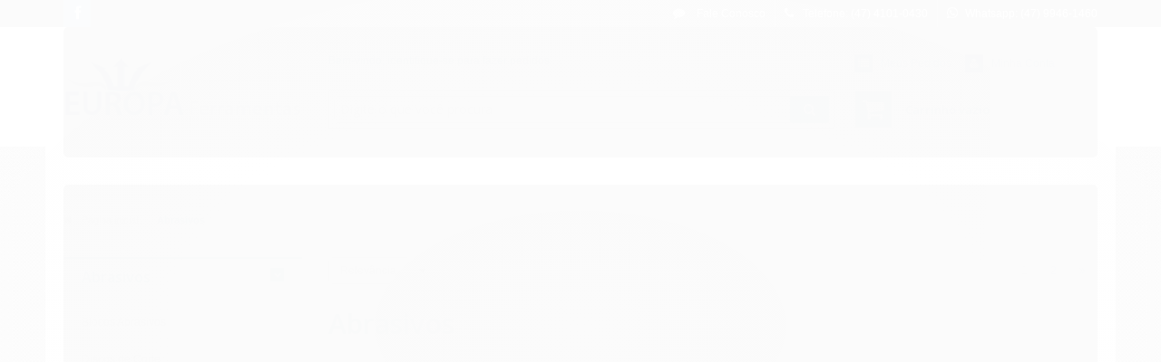

--- FILE ---
content_type: text/html; charset=utf-8
request_url: https://www.europaferramentas.com.br/abrasivos
body_size: 23468
content:

<!DOCTYPE html>
<html lang="pt-br">
  <head>
    <meta charset="utf-8">
    <meta content='width=device-width, initial-scale=1.0, maximum-scale=2.0' name='viewport' />
    <title>
  
    Abrasivos
  
</title>
    <meta http-equiv="X-UA-Compatible" content="IE=edge">
    <meta name="generator" content="Loja Integrada" />

    <link rel="dns-prefetch" href="https://cdn.awsli.com.br/">
    <link rel="preconnect" href="https://cdn.awsli.com.br/">
    <link rel="preconnect" href="https://fonts.googleapis.com">
    <link rel="preconnect" href="https://fonts.gstatic.com" crossorigin>

    
      <meta property="og:url" content="https://www.europaferramentas.com.br/abrasivos" />
      <meta property="og:type" content="website" />
      <meta property="og:site_name" content="Europa Ferramentas" />
      <meta property="og:locale" content="pt_BR" />
    

    
  
    <script>
      setTimeout(function() {
        if (typeof removePageLoading === 'function') {
          removePageLoading();
        };
      }, 7000);
    </script>
  



    

  

    <link rel="canonical" href="https://www.europaferramentas.com.br/abrasivos" />
  


  <meta property="og:title" content="Europa Ferramentas" />
  
    <meta property="og:image" content="https://cdn.awsli.com.br/207/207939/logo/86d943643c.png" />
  




  <meta property="og:description" content="Lixas, discos abrasivos e pontas montadas">
  <meta name="description" content="Lixas, discos abrasivos e pontas montadas">





  <meta name="robots" content="index, follow" />



    
      
        <link rel="shortcut icon" href="https://cdn.awsli.com.br/207/207939/favicon/880a0b3e6c.png" />
      
      <link rel="icon" href="https://cdn.awsli.com.br/207/207939/favicon/880a0b3e6c.png" sizes="192x192">
    
    
      <meta name="theme-color" content="#154fa0">
    

    
      <link rel="stylesheet" href="https://cdn.awsli.com.br/production/static/loja/estrutura/v1/css/all.min.css?v=b29f0c6" type="text/css">
    
    <!--[if lte IE 8]><link rel="stylesheet" href="https://cdn.awsli.com.br/production/static/loja/estrutura/v1/css/ie-fix.min.css" type="text/css"><![endif]-->
    <!--[if lte IE 9]><style type="text/css">.lateral-fulbanner { position: relative; }</style><![endif]-->

    

    
    
      <link href="https://fonts.googleapis.com/css2?family=Open%20Sans:wght@300;400;600;700&display=swap" rel="stylesheet">
    

    
      <link rel="stylesheet" href="https://cdn.awsli.com.br/production/static/loja/estrutura/v1/css/bootstrap-responsive.css?v=b29f0c6" type="text/css">
      <link rel="stylesheet" href="https://cdn.awsli.com.br/production/static/loja/estrutura/v1/css/style-responsive.css?v=b29f0c6">
    

    <link rel="stylesheet" href="/tema.css?v=20251219-123939">

    

    <script type="text/javascript">
      var LOJA_ID = 207939;
      var MEDIA_URL = "https://cdn.awsli.com.br/";
      var API_URL_PUBLIC = 'https://api.awsli.com.br/';
      
        var CARRINHO_PRODS = [];
      
      var ENVIO_ESCOLHIDO = 0;
      var ENVIO_ESCOLHIDO_CODE = 0;
      var CONTRATO_INTERNACIONAL = false;
      var CONTRATO_BRAZIL = !CONTRATO_INTERNACIONAL;
      var IS_STORE_ASYNC = true;
      var IS_CLIENTE_ANONIMO = false;
    </script>

    

    <!-- Editor Visual -->
    

    <script>
      

      const isPreview = JSON.parse(sessionStorage.getItem('preview', true));
      if (isPreview) {
        const url = location.href
        location.search === '' && url + (location.search = '?preview=None')
      }
    </script>

    
      <script src="https://cdn.awsli.com.br/production/static/loja/estrutura/v1/js/all.min.js?v=b29f0c6"></script>
    
    <!-- HTML5 shim and Respond.js IE8 support of HTML5 elements and media queries -->
    <!--[if lt IE 9]>
      <script src="https://oss.maxcdn.com/html5shiv/3.7.2/html5shiv.min.js"></script>
      <script src="https://oss.maxcdn.com/respond/1.4.2/respond.min.js"></script>
    <![endif]-->

    <link rel="stylesheet" href="https://cdn.awsli.com.br/production/static/loja/estrutura/v1/css/slick.min.css" type="text/css">
    <script src="https://cdn.awsli.com.br/production/static/loja/estrutura/v1/js/slick.min.js?v=b29f0c6"></script>
    <link rel="stylesheet" href="https://cdn.awsli.com.br/production/static/css/jquery.fancybox.min.css" type="text/css" />
    <script src="https://cdn.awsli.com.br/production/static/js/jquery/jquery.fancybox.pack.min.js"></script>

    
    
  

  
    <link rel="next" href="https://www.europaferramentas.com.br/abrasivos?pagina=2">
  


    
      
        <script>
  (function(i,s,o,g,r,a,m){i['GoogleAnalyticsObject']=r;i[r]=i[r]||function(){
  (i[r].q=i[r].q||[]).push(arguments)},i[r].l=1*new Date();a=s.createElement(o),
  m=s.getElementsByTagName(o)[0];a.async=1;a.src=g;m.parentNode.insertBefore(a,m)
  })(window,document,'script','//www.google-analytics.com/analytics.js','ga');

  ga('create', 'UA-72943262-1', document.domain.replace(/^(www|store|loja)\./,''));
  ga('require', 'displayfeatures');
  
    
      ga('set', 'ecomm_prodid', '9954870, 32941187, 32941010, 29626359, 16293868, 16293683, 16275960, 16274720, 11620526, 11619436, 11605039, 11604563, 11602609, 11601119, 11599881, 11578890, 11420862, 11388292, 11388228, 11388178, 11388119, 11388017, 11387659, 11387600, 11387417, 11387241, 11386871, 11386745, 11386627, 11386509, 11386037, 10828041, 10807327, 10806443, 10572557, 10571806, 10248426, 10119944, 10119638, 10099349');
      ga('set', 'ecomm_pagetype', 'category');
    
  
  
  
  
  ga('send', 'pageview');
</script>

      
        
      
    

    
<script>
  var url = '/_events/api/setEvent';

  var sendMetrics = function(event, user = {}) {
    var unique_identifier = uuidv4();

    try {
      var data = {
        request: {
          id: unique_identifier,
          environment: 'production'
        },
        store: {
          id: 207939,
          name: 'Europa Ferramentas',
          test_account: false,
          has_meta_app: window.has_meta_app ?? false,
          li_search: true
        },
        device: {
          is_mobile: /Mobi/.test(window.navigator.userAgent),
          user_agent: window.navigator.userAgent,
          ip: '###device_ip###'
        },
        page: {
          host: window.location.hostname,
          path: window.location.pathname,
          search: window.location.search,
          type: 'category',
          title: document.title,
          referrer: document.referrer
        },
        timestamp: '###server_timestamp###',
        user_timestamp: new Date().toISOString(),
        event,
        origin: 'store'
      };

      if (window.performance) {
        var [timing] = window.performance.getEntriesByType('navigation');

        data['time'] = {
          server_response: Math.round(timing.responseStart - timing.requestStart)
        };
      }

      var _user = {},
          user_email_cookie = $.cookie('user_email'),
          user_data_cookie = $.cookie('LI-UserData');

      if (user_email_cookie) {
        var user_email = decodeURIComponent(user_email_cookie);

        _user['email'] = user_email;
      }

      if (user_data_cookie) {
        var user_data = JSON.parse(user_data_cookie);

        _user['logged'] = user_data.logged;
        _user['id'] = user_data.id ?? undefined;
      }

      $.each(user, function(key, value) {
        _user[key] = value;
      });

      if (!$.isEmptyObject(_user)) {
        data['user'] = _user;
      }

      try {
        var session_identifier = $.cookie('li_session_identifier');

        if (!session_identifier) {
          session_identifier = uuidv4();
        };

        var expiration_date = new Date();

        expiration_date.setTime(expiration_date.getTime() + (30 * 60 * 1000)); // 30 minutos

        $.cookie('li_session_identifier', session_identifier, {
          expires: expiration_date,
          path: '/'
        });

        data['session'] = {
          id: session_identifier
        };
      } catch (err) { }

      try {
        var user_session_identifier = $.cookie('li_user_session_identifier');

        if (!user_session_identifier) {
          user_session_identifier = uuidv4();

          $.cookie('li_user_session_identifier', user_session_identifier, {
            path: '/'
          });
        };

        data['user_session'] = {
          id: user_session_identifier
        };
      } catch (err) { }

      var _cookies = {},
          fbc = $.cookie('_fbc'),
          fbp = $.cookie('_fbp');

      if (fbc) {
        _cookies['fbc'] = fbc;
      }

      if (fbp) {
        _cookies['fbp'] = fbp;
      }

      if (!$.isEmptyObject(_cookies)) {
        data['session']['cookies'] = _cookies;
      }

      try {
        var ab_test_cookie = $.cookie('li_ab_test_running');

        if (ab_test_cookie) {
          var ab_test = JSON.parse(atob(ab_test_cookie));

          if (ab_test.length) {
            data['store']['ab_test'] = ab_test;
          }
        }
      } catch (err) { }

      var _utm = {};

      $.each(sessionStorage, function(key, value) {
        if (key.startsWith('utm_')) {
          var name = key.split('_')[1];

          _utm[name] = value;
        }
      });

      if (!$.isEmptyObject(_utm)) {
        data['session']['utm'] = _utm;
      }

      var controller = new AbortController();

      setTimeout(function() {
        controller.abort();
      }, 5000);

      fetch(url, {
        keepalive: true,
        method: 'POST',
        headers: {
          'Content-Type': 'application/json'
        },
        body: JSON.stringify({ data }),
        signal: controller.signal
      });
    } catch (err) { }

    return unique_identifier;
  }
</script>

    
<script>
  (function() {
    var initABTestHandler = function() {
      try {
        if ($.cookie('li_ab_test_running')) {
          return
        };
        var running_tests = [];

        
        
        
        

        var running_tests_to_cookie = JSON.stringify(running_tests);
        running_tests_to_cookie = btoa(running_tests_to_cookie);
        $.cookie('li_ab_test_running', running_tests_to_cookie, {
          path: '/'
        });

        
        if (running_tests.length > 0) {
          setTimeout(function() {
            $.ajax({
              url: "/conta/status"
            });
          }, 500);
        };

      } catch (err) { }
    }
    setTimeout(initABTestHandler, 500);
  }());
</script>

    
<script>
  $(function() {
    // Clicar em um produto
    $('.listagem-item').click(function() {
      var row, column;

      var $list = $(this).closest('[data-produtos-linha]'),
          index = $(this).closest('li').index();

      if($list.find('.listagem-linha').length === 1) {
        var productsPerRow = $list.data('produtos-linha');

        row = Math.floor(index / productsPerRow) + 1;
        column = (index % productsPerRow) + 1;
      } else {
        row = $(this).closest('.listagem-linha').index() + 1;
        column = index + 1;
      }

      var body = {
        item_id: $(this).attr('data-id'),
        item_sku: $(this).find('.produto-sku').text(),
        item_name: $(this).find('.nome-produto').text().trim(),
        item_row: row,
        item_column: column
      };

      var eventID = sendMetrics({
        type: 'event',
        name: 'select_product',
        data: body
      });

      $(document).trigger('li_select_product', [eventID, body]);
    });

    // Clicar no "Fale Conosco"
    $('#modalContato').on('show', function() {
      var value = 'Fale Conosco';

      var eventID = sendMetrics({
        type: 'event',
        name: 'start_contact',
        data: { text: value }
      });

      $(document).trigger('li_start_contact', [eventID, value]);
    });

    // Clicar no WhatsApp
    $('.li-whatsapp a').click(function() {
      var value = 'WhatsApp';

      var eventID = sendMetrics({
        type: 'event',
        name: 'start_contact',
        data: { text: value }
      });

      $(document).trigger('li_start_contact', [eventID, value]);
    });

    
      // Visualizar a catálogo
      var eventID = sendMetrics({
        type: 'pageview',
        name: 'view_catalog'
      });

      $(document).trigger('li_view_catalog', [eventID]);

      var params = new URLSearchParams(window.location.search),
          oldParams = document.referrer ? new URL(document.referrer).searchParams : new URLSearchParams();

      // Filtrar produtos
      if(params.has('fq')) {
        var value = params.get('fq');

        if(value !== oldParams.get('fq')) {
          var attribute = value.split(':'),
              body = {
                attribute_name: attribute[0],
                attribute_value: attribute[1]
              };

          var eventID = sendMetrics({
            type: 'event',
            name: 'filter_products',
            data: body
          });

          $(document).trigger('li_filter_products', [eventID, body]);
        }
      }

      // Ordenar produtos
      if(params.has('sort')) {
        var value = params.get('sort');

        if(value !== oldParams.get('sort')) {
          var eventID = sendMetrics({
            type: 'event',
            name: 'sort_products',
            data: { text: value }
          });

          $(document).trigger('li_sort_products', [eventID, value]);
        }
      }

      // Alterar página
      if(params.has('pagina')) {
        var previous_page = oldParams.has('pagina') ? parseInt(oldParams.get('pagina')) : 1,
            next_page = parseInt(params.get('pagina'));

        if(next_page !== previous_page) {
          var body = {
            previous_page,
            next_page
          };

          var eventID = sendMetrics({
            type: 'event',
            name: 'change_page',
            data: body
          });

          $(document).trigger('li_change_page', [eventID, body]);
        }
      }

      
    
  });
</script>


    
	<!-- Remarketing - Google -->
  
      <!-- Código do Google para tag de remarketing -->
<!--------------------------------------------------
As tags de remarketing não podem ser associadas a informações pessoais de identificação nem inseridas em páginas relacionadas a categorias de confidencialidade. Veja mais informações e instruções sobre como configurar a tag em: http://google.com/ads/remarketingsetup
--------------------------------------------------->
<script type="text/javascript">
var google_tag_params = {
ecomm_prodid: 'REPLACE_WITH_VALUE',
ecomm_pagetype: 'REPLACE_WITH_VALUE',
ecomm_totalvalue: 'REPLACE_WITH_VALUE',
};
</script>
<script type="text/javascript">
/* <![CDATA[ */
var google_conversion_id = 1011703907;
var google_custom_params = window.google_tag_params;
var google_remarketing_only = true;
/* ]]> */
</script>
<script type="text/javascript" src="//www.googleadservices.com/pagead/conversion.js">
</script>
<noscript>
<div style="display:inline;">
<img height="1" width="1" style="border-style:none;" alt="" src="//googleads.g.doubleclick.net/pagead/viewthroughconversion/1011703907/?value=0&amp;guid=ON&amp;script=0"/>
</div>
</noscript>
  

	<!-- WHATSAPP -->
  
      <script type="text/javascript">(function(n,r,l,d){try{var h=r.head||r.getElementsByTagName("head")[0],s=r.createElement("script");s.defer=true;s.setAttribute("type","text/javascript");s.setAttribute("src",l);n.neuroleadId=d;h.appendChild(s);}catch(e){}})(window,document,"https://cdn.leadster.com.br/neurolead/neurolead.min.js", "kZBqPrpnMGhjzojt0QiRTv0Ce");</script> 
  


    
      
    

    

    

    
  <link rel="manifest" href="/manifest.json" />




  </head>
  <body class="pagina-categoria categoria-1080792   ">
    <div id="fb-root"></div>
    
  
    <div id="full-page-loading">
      <div class="conteiner" style="height: 100%;">
        <div class="loading-placeholder-content">
          <div class="loading-placeholder-effect loading-placeholder-header"></div>
          <div class="loading-placeholder-effect loading-placeholder-body"></div>
        </div>
      </div>
      <script>
        var is_full_page_loading = true;
        function removePageLoading() {
          if (is_full_page_loading) {
            try {
              $('#full-page-loading').remove();
            } catch(e) {}
            try {
              var div_loading = document.getElementById('full-page-loading');
              if (div_loading) {
                div_loading.remove();
              };
            } catch(e) {}
            is_full_page_loading = false;
          };
        };
        $(function() {
          setTimeout(function() {
            removePageLoading();
          }, 1);
        });
      </script>
      <style>
        #full-page-loading { position: fixed; z-index: 9999999; margin: auto; top: 0; left: 0; bottom: 0; right: 0; }
        #full-page-loading:before { content: ''; display: block; position: fixed; top: 0; left: 0; width: 100%; height: 100%; background: rgba(255, 255, 255, .98); background: radial-gradient(rgba(255, 255, 255, .99), rgba(255, 255, 255, .98)); }
        .loading-placeholder-content { height: 100%; display: flex; flex-direction: column; position: relative; z-index: 1; }
        .loading-placeholder-effect { background-color: #F9F9F9; border-radius: 5px; width: 100%; animation: pulse-loading 1.5s cubic-bezier(0.4, 0, 0.6, 1) infinite; }
        .loading-placeholder-content .loading-placeholder-body { flex-grow: 1; margin-bottom: 30px; }
        .loading-placeholder-content .loading-placeholder-header { height: 20%; min-height: 100px; max-height: 200px; margin: 30px 0; }
        @keyframes pulse-loading{50%{opacity:.3}}
      </style>
    </div>
  



    
      
        


<div class="barra-inicial fundo-secundario">
  <div class="conteiner">
    <div class="row-fluid">
      <div class="lista-redes span3 hidden-phone">
        
          <ul>
            
              <li>
                <a href="https://facebook.com/Europa-Ferramentas-113195922426416/" target="_blank" aria-label="Siga nos no Facebook"><i class="icon-facebook"></i></a>
              </li>
            
            
            
            
            
            
            
          </ul>
        
      </div>
      <div class="canais-contato span9">
        <ul>
          <li class="hidden-phone">
            <a href="#modalContato" data-toggle="modal" data-target="#modalContato">
              <i class="icon-comment"></i>
              Fale Conosco
            </a>
          </li>
          
            <li>
              <span>
                <i class="icon-phone"></i>Telefone: (47) 4101-0430
              </span>
            </li>
          
          
            <li class="tel-whatsapp">
              <span>
                <i class="fa fa-whatsapp"></i>Whatsapp: (47) 9946-1460
              </span>
            </li>
          
          
        </ul>
      </div>
    </div>
  </div>
</div>

      
    

    <div class="conteiner-principal">
      
        
          
<div id="cabecalho">

  <div class="atalhos-mobile visible-phone fundo-secundario borda-principal">
    <ul>

      <li><a href="https://www.europaferramentas.com.br/" class="icon-home"> </a></li>
      
      <li class="fundo-principal"><a href="https://www.europaferramentas.com.br/carrinho/index" class="icon-shopping-cart"> </a></li>
      
      
        <li class="menu-user-logged" style="display: none;"><a href="https://www.europaferramentas.com.br/conta/logout" class="icon-signout menu-user-logout"> </a></li>
      
      
      <li><a href="https://www.europaferramentas.com.br/conta/index" class="icon-user"> </a></li>
      
      <li class="vazia"><span>&nbsp;</span></li>

    </ul>
  </div>

  <div class="conteiner">
    <div class="row-fluid">
      <div class="span3">
        <h2 class="logo cor-secundaria">
          <a href="https://www.europaferramentas.com.br/" title="Europa Ferramentas">
            
            <img src="https://cdn.awsli.com.br/400x300/207/207939/logo/86d943643c.png" alt="Europa Ferramentas" />
            
          </a>
        </h2>


      </div>

      <div class="conteudo-topo span9">
        <div class="superior row-fluid hidden-phone">
          <div class="span8">
            
              
                <div class="btn-group menu-user-logged" style="display: none;">
                  <a href="https://www.europaferramentas.com.br/conta/index" class="botao secundario pequeno dropdown-toggle" data-toggle="dropdown">
                    Olá, <span class="menu-user-name"></span>
                    <span class="icon-chevron-down"></span>
                  </a>
                  <ul class="dropdown-menu">
                    <li>
                      <a href="https://www.europaferramentas.com.br/conta/index" title="Minha conta">Minha conta</a>
                    </li>
                    
                      <li>
                        <a href="https://www.europaferramentas.com.br/conta/pedido/listar" title="Minha conta">Meus pedidos</a>
                      </li>
                    
                    <li>
                      <a href="https://www.europaferramentas.com.br/conta/favorito/listar" title="Meus favoritos">Meus favoritos</a>
                    </li>
                    <li>
                      <a href="https://www.europaferramentas.com.br/conta/logout" title="Sair" class="menu-user-logout">Sair</a>
                    </li>
                  </ul>
                </div>
              
              
                <a href="https://www.europaferramentas.com.br/conta/login" class="bem-vindo cor-secundaria menu-user-welcome">
                  Bem-vindo, <span class="cor-principal">identifique-se</span> para fazer pedidos
                </a>
              
            
          </div>
          <div class="span4">
            <ul class="acoes-conta borda-alpha">
              
                <li>
                  <i class="icon-list fundo-principal"></i>
                  <a href="https://www.europaferramentas.com.br/conta/pedido/listar" class="cor-secundaria">Meus Pedidos</a>
                </li>
              
              
                <li>
                  <i class="icon-user fundo-principal"></i>
                  <a href="https://www.europaferramentas.com.br/conta/index" class="cor-secundaria">Minha Conta</a>
                </li>
              
            </ul>
          </div>
        </div>

        <div class="inferior row-fluid sem-menu">
          <div class="span8 busca-mobile">
            <a href="javascript:;" class="atalho-menu visible-phone icon-th botao principal"> </a>

            <div class="busca borda-alpha">
              <form id="form-buscar" action="/buscar" method="get">
                <input id="auto-complete" type="text" name="q" placeholder="Digite o que você procura" value="" autocomplete="off" maxlength="255" />
                <button class="botao botao-busca icon-search fundo-secundario" aria-label="Buscar"></button>
              </form>
            </div>

          </div>

          
            <div class="span4 hidden-phone">
              

  <div class="carrinho vazio">
    
      <a href="https://www.europaferramentas.com.br/carrinho/index">
        <i class="icon-shopping-cart fundo-principal"></i>
        <strong class="qtd-carrinho titulo cor-secundaria" style="display: none;">0</strong>
        <span style="display: none;">
          
            <b class="titulo cor-secundaria"><span>Meu Carrinho</span></b>
          
          <span class="cor-secundaria">Produtos adicionados</span>
        </span>
        
          <span class="titulo cor-secundaria vazio-text">Carrinho vazio</span>
        
      </a>
    
    <div class="carrinho-interno-ajax"></div>
  </div>
  
<div class="minicart-placeholder" style="display: none;">
  <div class="carrinho-interno borda-principal">
    <ul>
      <li class="minicart-item-modelo">
        
          <div class="preco-produto com-promocao destaque-parcela ">
            <div>
              <s class="preco-venda">
                R$ --PRODUTO_PRECO_DE--
              </s>
              <strong class="preco-promocional cor-principal">
                R$ --PRODUTO_PRECO_POR--
              </strong>
            </div>
          </div>
        
        <a data-href="--PRODUTO_URL--" class="imagem-produto">
          <img data-src="https://cdn.awsli.com.br/64x64/--PRODUTO_IMAGEM--" alt="--PRODUTO_NOME--" />
        </a>
        <a data-href="--PRODUTO_URL--" class="nome-produto cor-secundaria">
          --PRODUTO_NOME--
        </a>
        <div class="produto-sku hide">--PRODUTO_SKU--</div>
      </li>
    </ul>
    <div class="carrinho-rodape">
      <span class="carrinho-info">
        
          <i>--CARRINHO_QUANTIDADE-- produto no carrinho</i>
        
        
          
            <span class="carrino-total">
              Total: <strong class="titulo cor-principal">R$ --CARRINHO_TOTAL_ITENS--</strong>
            </span>
          
        
      </span>
      <a href="https://www.europaferramentas.com.br/carrinho/index" class="botao principal">
        
          <i class="icon-shopping-cart"></i>Ir para o carrinho
        
      </a>
    </div>
  </div>
</div>



            </div>
          
        </div>

      </div>
    </div>
    



  </div>
  <span id="delimitadorBarra"></span>
</div>

          

  


        
      

      
  
    <div class="secao-banners">
      <div class="conteiner">
        
          <div class="banner cheio">
            <div class="row-fluid">
              

<div class="span12">
  <div class="flexslider">
    <ul class="slides">
      
        
          
            
<li>
  
    <a href="https://www.europaferramentas.com.br/kit-completo-para-rosqueamento-m3-ao-m12" target="_blank">
  
    
        <img src="https://cdn.awsli.com.br/1920x1920/207/207939/banner/52428ad23b.jpg" alt="MALETA VOLKEL" />
    
    
  
    </a>
  
  
</li>

          
        
      
        
          
            
<li>
  
    
        <img src="https://cdn.awsli.com.br/1920x1920/207/207939/banner/wapp-motdept4gj.jpg" alt="JIVO CHAT " />
    
    
  
  
</li>

          
        
      
        
          
            
<li>
  
    <a href="https://www.europaferramentas.com.br/broca-hss-hardox" target="_blank">
  
    
        <img src="https://cdn.awsli.com.br/1920x1920/207/207939/banner/53f2b45dfb.jpg" alt="HARDOX" />
    
    
  
    </a>
  
  
</li>

          
        
      
        
          
            
<li>
  
    <a href="https://www.europaferramentas.com.br/lixa-folha" target="_blank">
  
    
        <img src="https://cdn.awsli.com.br/1920x1920/207/207939/banner/570678817e.jpg" alt="ultrafinas" />
    
    
  
    </a>
  
  
</li>

          
        
      
        
          
            
<li>
  
    <a href="https://www.europaferramentas.com.br/buscar?q=hermes" target="_blank">
  
    
        <img src="https://cdn.awsli.com.br/1920x1920/207/207939/banner/de67456511.jpg" alt="Lixas" />
    
    
  
    </a>
  
  
</li>

          
        
      
    </ul>
  </div>
</div>

            </div>
          </div>
        
        
      </div>
    </div>
  


      <div id="corpo">
        <div class="conteiner">
          

          
  
<div class="breadcrumbs borda-alpha ">
  <ul>
    
      <li><a href="https://www.europaferramentas.com.br/"><i class="icon-home"></i>Página inicial</a></li>
    

    
      




  <li>
    
      <strong class="cor-secundaria">Abrasivos</strong>
    
  </li>


    
    
    

    
  </ul>
</div>



          
            <div class="secao-principal row-fluid ">
              

                
                  
  <div class="coluna span3 esquerda">
    
      

 <script>
$(document).ready(function() {
  const configuracao = {
    exibirDescricaoCategoria: false,
    posicaoDescricaoCategoria: 'default'
  };
  
  // Função para gerenciar layout responsivo
  function ajustarLayoutResponsivo() {
    const isMobile = $(window).width() <= 768;
    const $coluna = $('.row-fluid .coluna');
    const $descricaoCategoria = $('.categoria-descricao');
    
    if (configuracao.exibirDescricaoCategoria) {
      if (isMobile) {
        $coluna.css('display', 'block'); // Sobrescreve o 'display: none' do CSS com 'display: block'
        $coluna.find('.newsletter, .filtro-coluna').addClass('hidden');
        
        // Ajustar posição da descrição de categoria apenas se for footer
        if (configuracao.posicaoDescricaoCategoria === 'footer') {
          $descricaoCategoria.appendTo('.rodape');
        }
      } else {
        $coluna.css('display', ''); // Remove o inline style, permitindo que o CSS padrão seja aplicado
       
        
        // Reposicionar a descrição da categoria para non-mobile
        if (configuracao.posicaoDescricaoCategoria === 'footer') {
          setTimeout(function() {
            const $colunaEsquerda = $('.coluna.span3.esquerda');
            if ($colunaEsquerda.length) {
              $descricaoCategoria.appendTo($colunaEsquerda);
            } else {
              console.error('Elemento .coluna.span3.esquerda não encontrado no DOM');
            }
          }, 100);
        }
      }
      } else if (isMobile) {
        // Se não exibir descrição categoria em mobile, certifica-se que a coluna está escondida
        $coluna.css('display', '');
      }
  }
  
  // Função para gerenciar descrição resumida/completa
  function inicializarDescricaoExpandivel() {
    const $descricaoResumida = $('.descricao-resumida');
    const $descricaoCompleta = $('.descricao-completa');
    const $botaoVejaMais = $('.botao-veja-mais');
    
    // Verificar se as descrições são iguais
    if ($descricaoResumida.html() === $descricaoCompleta.html()) {
      $botaoVejaMais.hide();
      return;
    }
    
    // Configurar o botão de expandir/recolher
    $botaoVejaMais.on('click', function() {
      const $botao = $(this);
      const $container = $botao.closest('.descricao-container');
      const $resumida = $container.find('.descricao-resumida');
      const $completa = $container.find('.descricao-completa');
      
      const expandido = $botao.hasClass('expandido');
      
      // Toggle entre descrição resumida e completa
      if (!expandido) {
        // Mostrar descrição completa
        $resumida.hide();
        $completa.show();
      } else {
        // Mostrar descrição resumida
        $resumida.show();
        $completa.hide();
      }
      
      // Atualizar estado do botão
      $botao
        .toggleClass('expandido', !expandido)
        .text(!expandido ? 'Recolher' : 'Veja Mais')
        .attr('aria-expanded', (!expandido).toString());
    });
  }
  
  // Inicializar funcionalidades
  
  inicializarDescricaoExpandivel();
});
</script> 

<div class="menu lateral">

  <ul class="nivel-um">

    

      

        <li class="categoria-id-1080792 com-filho ativo  borda-principal">
          <a href="https://www.europaferramentas.com.br/abrasivos" title="Abrasivos">
            
              <i class="icon-chevron-down fundo-secundario"></i>
            
            <strong class="titulo cor-secundaria">Abrasivos</strong>
          </a>
          
            <ul class="nivel-dois borda-alpha">
              

  <li class="categoria-id-1128047   ">
    <a href="https://www.europaferramentas.com.br/blocos-abrasivos" title="Blocos Abrasivos">
      
      Blocos Abrasivos
    </a>
    
  </li>

  <li class="categoria-id-1593294   ">
    <a href="https://www.europaferramentas.com.br/discos-de-corte" title="Discos de Corte">
      
      Discos de Corte
    </a>
    
  </li>

  <li class="categoria-id-1100073   ">
    <a href="https://www.europaferramentas.com.br/discos-de-desbaste" title="Discos de Desbaste">
      
      Discos de Desbaste
    </a>
    
  </li>

  <li class="categoria-id-1084531   ">
    <a href="https://www.europaferramentas.com.br/discos-de-lixa" title="Discos de Lixa">
      
      Discos de Lixa
    </a>
    
  </li>

  <li class="categoria-id-1595816   ">
    <a href="https://www.europaferramentas.com.br/discos-e-pontas-cratex" title="Discos e Pontas Cratex">
      
      Discos e Pontas Cratex
    </a>
    
  </li>

  <li class="categoria-id-1146243   ">
    <a href="https://www.europaferramentas.com.br/lima-agulha" title="Lima Agulha">
      
      Lima Agulha
    </a>
    
  </li>

  <li class="categoria-id-1176071   ">
    <a href="https://www.europaferramentas.com.br/lima-rotativa" title="Lima Rotativa">
      
      Lima Rotativa
    </a>
    
  </li>

  <li class="categoria-id-1149946   ">
    <a href="https://www.europaferramentas.com.br/lixa-folhada" title="Lixa Folhada">
      
      Lixa Folhada
    </a>
    
  </li>

  <li class="categoria-id-1082310 com-filho  ">
    <a href="https://www.europaferramentas.com.br/lixas-folha" title="Lixas em Folha">
      
        <i class="icon-chevron-right fundo-secundario"></i>
      
      Lixas em Folha
    </a>
    
      <ul class="nivel-tres">
        
          

  <li class="categoria-id-1096026   ">
    <a href="https://www.europaferramentas.com.br/lixa-pano" title="Lixa Pano">
      
      Lixa Pano
    </a>
    
  </li>


        
      </ul>
    
  </li>

  <li class="categoria-id-1172792   ">
    <a href="https://www.europaferramentas.com.br/lixa-tubo" title="Lixa Tubo">
      
      Lixa Tubo
    </a>
    
  </li>

  <li class="categoria-id-1201273   ">
    <a href="https://www.europaferramentas.com.br/pedra-abrasiva" title="Pedra Abrasiva">
      
      Pedra Abrasiva
    </a>
    
  </li>

  <li class="categoria-id-1188834   ">
    <a href="https://www.europaferramentas.com.br/ponta-montada-abrasiva" title="Ponta Montada Abrasiva">
      
      Ponta Montada Abrasiva
    </a>
    
  </li>

  <li class="categoria-id-1128001   ">
    <a href="https://www.europaferramentas.com.br/pontas-montadas-de-borracha" title="Ponta Montada de Borracha">
      
      Ponta Montada de Borracha
    </a>
    
  </li>


            </ul>
          
        </li>
      
    

      
    

      
    

      
    

      
    

      
    

      
    

      
    

      
    

      
    

      
    

      
    

      
    

      
    

      
    

      
    

      
    

      
    

      
    

      
    
  </ul>
</div>

<div class="menu lateral outras">
  <ul class="nivel-um">
    
      
    
      
        <li class="categoria-id-1207978 borda-principal">
          <a href="https://www.europaferramentas.com.br/automotivo" title="Automotivo">
            <strong class="titulo cor-secundaria">Automotivo</strong>
          </a>
        </li>
      
    
      
        <li class="categoria-id-1151166 borda-principal">
          <a href="https://www.europaferramentas.com.br/broca-anular" title="Broca Anular">
            <strong class="titulo cor-secundaria">Broca Anular</strong>
          </a>
        </li>
      
    
      
        <li class="categoria-id-1223442 borda-principal">
          <a href="https://www.europaferramentas.com.br/broca-para-trilhos" title="Broca Para Trilhos">
            <strong class="titulo cor-secundaria">Broca Para Trilhos</strong>
          </a>
        </li>
      
    
      
        <li class="categoria-id-2568776 borda-principal">
          <a href="https://www.europaferramentas.com.br/brocas-especiais" title="Brocas Especiais">
            <strong class="titulo cor-secundaria">Brocas Especiais</strong>
          </a>
        </li>
      
    
      
        <li class="categoria-id-17389565 borda-principal">
          <a href="https://www.europaferramentas.com.br/brocas-para-hardox" title="Brocas para Hardox">
            <strong class="titulo cor-secundaria">Brocas para Hardox</strong>
          </a>
        </li>
      
    
      
        <li class="categoria-id-3259718 borda-principal">
          <a href="https://www.europaferramentas.com.br/carpintaria" title="Carpintaria">
            <strong class="titulo cor-secundaria">Carpintaria</strong>
          </a>
        </li>
      
    
      
        <li class="categoria-id-17429850 borda-principal">
          <a href="https://www.europaferramentas.com.br/centro-de-torno-17429850" title="Centro de Torno">
            <strong class="titulo cor-secundaria">Centro de Torno</strong>
          </a>
        </li>
      
    
      
        <li class="categoria-id-1092331 borda-principal">
          <a href="https://www.europaferramentas.com.br/construcao-civil" title="Construção Civil">
            <strong class="titulo cor-secundaria">Construção Civil</strong>
          </a>
        </li>
      
    
      
        <li class="categoria-id-1100448 borda-principal">
          <a href="https://www.europaferramentas.com.br/furacao" title="Furação">
            <strong class="titulo cor-secundaria">Furação</strong>
          </a>
        </li>
      
    
      
        <li class="categoria-id-20921999 borda-principal">
          <a href="https://www.europaferramentas.com.br/macho-hardox-20921999" title="Macho Hardox">
            <strong class="titulo cor-secundaria">Macho Hardox</strong>
          </a>
        </li>
      
    
      
        <li class="categoria-id-1082127 borda-principal">
          <a href="https://www.europaferramentas.com.br/maquinas-eletricas" title="Máquinas Elétricas">
            <strong class="titulo cor-secundaria">Máquinas Elétricas</strong>
          </a>
        </li>
      
    
      
        <li class="categoria-id-1084533 borda-principal">
          <a href="https://www.europaferramentas.com.br/maquinas-pneumaticas" title="Máquinas Pneumáticas">
            <strong class="titulo cor-secundaria">Máquinas Pneumáticas</strong>
          </a>
        </li>
      
    
      
        <li class="categoria-id-1095706 borda-principal">
          <a href="https://www.europaferramentas.com.br/parafusamento" title="Parafusamento">
            <strong class="titulo cor-secundaria">Parafusamento</strong>
          </a>
        </li>
      
    
      
        <li class="categoria-id-1201271 borda-principal">
          <a href="https://www.europaferramentas.com.br/polimento" title="Polimento">
            <strong class="titulo cor-secundaria">Polimento</strong>
          </a>
        </li>
      
    
      
        <li class="categoria-id-2080361 borda-principal">
          <a href="https://www.europaferramentas.com.br/rosca-postica" title="Rosca Postiça">
            <strong class="titulo cor-secundaria">Rosca Postiça</strong>
          </a>
        </li>
      
    
      
        <li class="categoria-id-1088385 borda-principal">
          <a href="https://www.europaferramentas.com.br/rosqueamento" title="Rosqueamento">
            <strong class="titulo cor-secundaria">Rosqueamento</strong>
          </a>
        </li>
      
    
      
        <li class="categoria-id-2115396 borda-principal">
          <a href="https://www.europaferramentas.com.br/serra-copo" title="Serra Copo">
            <strong class="titulo cor-secundaria">Serra Copo</strong>
          </a>
        </li>
      
    
      
        <li class="categoria-id-3259730 borda-principal">
          <a href="https://www.europaferramentas.com.br/solda" title="Solda">
            <strong class="titulo cor-secundaria">Solda</strong>
          </a>
        </li>
      
    
      
        <li class="categoria-id-1102134 borda-principal">
          <a href="https://www.europaferramentas.com.br/usinagem" title="Usinagem">
            <strong class="titulo cor-secundaria">Usinagem</strong>
          </a>
        </li>
      
    
  </ul>
</div>


  
    
  
    
      


<div class="lateral outras filtro-coluna faceta-marca">
  <div class="filtro lista borda-principal" data-toggle="tooltip" data-placement="right" title="" data-original-title="Você pode filtrar por mais de uma Marca. Para remover a seleção, clique novamente no item marcado.">
    <h4 class="titulo cor-secundaria">
      Filtrar por Marca
      
    </h4>
    <div class="atributo-lista">
      <ul>
        
          <li class="">
            <a href="?fq=P__2__Marca%3aArtifex" rel="nofollow">
              
                <label>Artifex <small>(2)</small></label>
              
            </a>
          </li>
        
          <li class="">
            <a href="?fq=P__2__Marca%3aBoride" rel="nofollow">
              
                <label>Boride <small>(23)</small></label>
              
            </a>
          </li>
        
          <li class="">
            <a href="?fq=P__2__Marca%3aCratex" rel="nofollow">
              
                <label>Cratex <small>(4)</small></label>
              
            </a>
          </li>
        
          <li class="">
            <a href="?fq=P__2__Marca%3aHermes" rel="nofollow">
              
                <label>Hermes <small>(7)</small></label>
              
            </a>
          </li>
        
          <li class="">
            <a href="?fq=P__2__Marca%3aKarnasch" rel="nofollow">
              
                <label>Karnasch <small>(1)</small></label>
              
            </a>
          </li>
        
          <li class="">
            <a href="?fq=P__2__Marca%3aLukas+Erzett" rel="nofollow">
              
                <label>Lukas Erzett <small>(1)</small></label>
              
            </a>
          </li>
        
          <li class="">
            <a href="?fq=P__2__Marca%3aSuhner" rel="nofollow">
              
                <label>Suhner <small>(1)</small></label>
              
            </a>
          </li>
        
          <li class="">
            <a href="?fq=P__2__Marca%3aVallorbe+-+Su%c3%ad%c3%a7a" rel="nofollow">
              
                <label>Vallorbe - Suíça <small>(2)</small></label>
              
            </a>
          </li>
        
      </ul>
    </div>
  </div>
</div>

    
  
    
      
        
          


<div class="lateral outras filtro-coluna faceta-preco">
  <div class="filtro lista borda-principal" data-toggle="tooltip" data-placement="right" title="" data-original-title="Você pode filtrar por mais de uma Preço. Para remover a seleção, clique novamente no item marcado.">
    <h4 class="titulo cor-secundaria">
      Filtrar por Preço
      
    </h4>
    <div class="atributo-lista">
      <ul>
        
          <li class="">
            <a href="?fq=price_range%3a0.0-24.99" rel="nofollow">
              
                <label>de R$ 0,00 até R$ 24,99 <small>(14)</small></label>
              
            </a>
          </li>
        
          <li class="">
            <a href="?fq=price_range%3a25.0-49.99" rel="nofollow">
              
                <label>de R$ 25,00 até R$ 49,99 <small>(5)</small></label>
              
            </a>
          </li>
        
          <li class="">
            <a href="?fq=price_range%3a50.0-69.99" rel="nofollow">
              
                <label>de R$ 50,00 até R$ 69,99 <small>(1)</small></label>
              
            </a>
          </li>
        
          <li class="">
            <a href="?fq=price_range%3a70.0-99.99" rel="nofollow">
              
                <label>de R$ 70,00 até R$ 99,99 <small>(3)</small></label>
              
            </a>
          </li>
        
      </ul>
    </div>
  </div>
</div>

        
      
    
  
    
      


<div class="lateral outras filtro-coluna faceta-cor">
  <div class="filtro atributos borda-principal" data-toggle="tooltip" data-placement="right" title="" data-original-title="Você pode filtrar por mais de uma Cor. Para remover a seleção, clique novamente no item marcado.">
    <h4 class="titulo cor-secundaria">
      Filtrar por Cor
      
    </h4>
    <div class="atributo-cor">
      <ul>
        
          <li class="">
            <a href="?fq=V__1__Cor%3a1__Azul%7c%231717FF" rel="nofollow">
              
                <span style="border-color: #1717FF;"></span>
              
            </a>
          </li>
        
          <li class="">
            <a href="?fq=V__1__Cor%3a1__Vermelho%7c%23FF0000" rel="nofollow">
              
                <span style="border-color: #FF0000;"></span>
              
            </a>
          </li>
        
      </ul>
    </div>
  </div>
</div>

    
  
    
      


<div class="lateral outras filtro-coluna faceta-grao-disponivel">
  <div class="filtro lista borda-principal" data-toggle="tooltip" data-placement="right" title="" data-original-title="Você pode filtrar por mais de uma Grão Disponível. Para remover a seleção, clique novamente no item marcado.">
    <h4 class="titulo cor-secundaria">
      Filtrar por Grão Disponível
      
    </h4>
    <div class="atributo-lista">
      <ul>
        
          <li class="">
            <a href="?fq=V__1000__Gr%c3%a3o+Dispon%c3%advel%3a0__A104%2f80" rel="nofollow">
              
                <label>A104/80 <small>(1)</small></label>
              
            </a>
          </li>
        
          <li class="">
            <a href="?fq=V__1000__Gr%c3%a3o+Dispon%c3%advel%3a0__Extra+Fino" rel="nofollow">
              
                <label>Extra Fino <small>(1)</small></label>
              
            </a>
          </li>
        
          <li class="">
            <a href="?fq=V__1000__Gr%c3%a3o+Dispon%c3%advel%3a0__Fino" rel="nofollow">
              
                <label>Fino <small>(4)</small></label>
              
            </a>
          </li>
        
          <li class="">
            <a href="?fq=V__1000__Gr%c3%a3o+Dispon%c3%advel%3a0__G2500" rel="nofollow">
              
                <label>G2500 <small>(1)</small></label>
              
            </a>
          </li>
        
          <li class="">
            <a href="?fq=V__1000__Gr%c3%a3o+Dispon%c3%advel%3a0__G3000" rel="nofollow">
              
                <label>G3000 <small>(1)</small></label>
              
            </a>
          </li>
        
          <li class="">
            <a href="?fq=V__1000__Gr%c3%a3o+Dispon%c3%advel%3a0__G5000" rel="nofollow">
              
                <label>G5000 <small>(1)</small></label>
              
            </a>
          </li>
        
          <li class="">
            <a href="?fq=V__1000__Gr%c3%a3o+Dispon%c3%advel%3a0__Grosso" rel="nofollow">
              
                <label>Grosso <small>(2)</small></label>
              
            </a>
          </li>
        
          <li class="">
            <a href="?fq=V__1000__Gr%c3%a3o+Dispon%c3%advel%3a0__M%c3%89DIO" rel="nofollow">
              
                <label>MÉDIO <small>(4)</small></label>
              
            </a>
          </li>
        
          <li class="">
            <a href="?fq=V__1000__Gr%c3%a3o+Dispon%c3%advel%3a1__A106%2f150" rel="nofollow">
              
                <label>A106/150 <small>(1)</small></label>
              
            </a>
          </li>
        
          <li class="">
            <a href="?fq=V__1000__Gr%c3%a3o+Dispon%c3%advel%3a2__A107%2f240" rel="nofollow">
              
                <label>A107/240 <small>(1)</small></label>
              
            </a>
          </li>
        
          <li class="">
            <a href="?fq=V__1000__Gr%c3%a3o+Dispon%c3%advel%3a3__G100" rel="nofollow">
              
                <label>G100 <small>(2)</small></label>
              
            </a>
          </li>
        
          <li class="">
            <a href="?fq=V__1000__Gr%c3%a3o+Dispon%c3%advel%3a4__G1000" rel="nofollow">
              
                <label>G1000 <small>(1)</small></label>
              
            </a>
          </li>
        
          <li class="">
            <a href="?fq=V__1000__Gr%c3%a3o+Dispon%c3%advel%3a5__G120" rel="nofollow">
              
                <label>G120 <small>(7)</small></label>
              
            </a>
          </li>
        
          <li class="">
            <a href="?fq=V__1000__Gr%c3%a3o+Dispon%c3%advel%3a6__G1200" rel="nofollow">
              
                <label>G1200 <small>(1)</small></label>
              
            </a>
          </li>
        
          <li class="">
            <a href="?fq=V__1000__Gr%c3%a3o+Dispon%c3%advel%3a7__G150" rel="nofollow">
              
                <label>G150 <small>(7)</small></label>
              
            </a>
          </li>
        
          <li class="">
            <a href="?fq=V__1000__Gr%c3%a3o+Dispon%c3%advel%3a8__G1500" rel="nofollow">
              
                <label>G1500 <small>(1)</small></label>
              
            </a>
          </li>
        
          <li class="">
            <a href="?fq=V__1000__Gr%c3%a3o+Dispon%c3%advel%3a9__G180" rel="nofollow">
              
                <label>G180 <small>(3)</small></label>
              
            </a>
          </li>
        
          <li class="">
            <a href="?fq=V__1000__Gr%c3%a3o+Dispon%c3%advel%3a10__G2000" rel="nofollow">
              
                <label>G2000 <small>(1)</small></label>
              
            </a>
          </li>
        
          <li class="">
            <a href="?fq=V__1000__Gr%c3%a3o+Dispon%c3%advel%3a11__G220" rel="nofollow">
              
                <label>G220 <small>(9)</small></label>
              
            </a>
          </li>
        
          <li class="">
            <a href="?fq=V__1000__Gr%c3%a3o+Dispon%c3%advel%3a12__G240" rel="nofollow">
              
                <label>G240 <small>(2)</small></label>
              
            </a>
          </li>
        
          <li class="">
            <a href="?fq=V__1000__Gr%c3%a3o+Dispon%c3%advel%3a13__G280" rel="nofollow">
              
                <label>G280 <small>(1)</small></label>
              
            </a>
          </li>
        
          <li class="">
            <a href="?fq=V__1000__Gr%c3%a3o+Dispon%c3%advel%3a14__G320" rel="nofollow">
              
                <label>G320 <small>(7)</small></label>
              
            </a>
          </li>
        
          <li class="">
            <a href="?fq=V__1000__Gr%c3%a3o+Dispon%c3%advel%3a16__G400" rel="nofollow">
              
                <label>G400 <small>(9)</small></label>
              
            </a>
          </li>
        
          <li class="">
            <a href="?fq=V__1000__Gr%c3%a3o+Dispon%c3%advel%3a17__G46" rel="nofollow">
              
                <label>G46 <small>(1)</small></label>
              
            </a>
          </li>
        
          <li class="">
            <a href="?fq=V__1000__Gr%c3%a3o+Dispon%c3%advel%3a18__G60" rel="nofollow">
              
                <label>G60 <small>(3)</small></label>
              
            </a>
          </li>
        
          <li class="">
            <a href="?fq=V__1000__Gr%c3%a3o+Dispon%c3%advel%3a19__G600" rel="nofollow">
              
                <label>G600 <small>(8)</small></label>
              
            </a>
          </li>
        
          <li class="">
            <a href="?fq=V__1000__Gr%c3%a3o+Dispon%c3%advel%3a20__G80" rel="nofollow">
              
                <label>G80 <small>(4)</small></label>
              
            </a>
          </li>
        
          <li class="">
            <a href="?fq=V__1000__Gr%c3%a3o+Dispon%c3%advel%3a21__G800" rel="nofollow">
              
                <label>G800 <small>(1)</small></label>
              
            </a>
          </li>
        
          <li class="">
            <a href="?fq=V__1000__Gr%c3%a3o+Dispon%c3%advel%3a22__G900" rel="nofollow">
              
                <label>G900 <small>(1)</small></label>
              
            </a>
          </li>
        
      </ul>
    </div>
  </div>
</div>

    
  
    
      


<div class="lateral outras filtro-coluna faceta-medida">
  <div class="filtro lista borda-principal" data-toggle="tooltip" data-placement="right" title="" data-original-title="Você pode filtrar por mais de uma Medida. Para remover a seleção, clique novamente no item marcado.">
    <h4 class="titulo cor-secundaria">
      Filtrar por Medida
      
    </h4>
    <div class="atributo-lista">
      <ul>
        
          <li class="">
            <a href="?fq=V__1000__Medida%3a19__1%2f16x1%2f2x6" rel="nofollow">
              
                <label>1/16x1/2x6 <small>(2)</small></label>
              
            </a>
          </li>
        
          <li class="">
            <a href="?fq=V__1000__Medida%3a20__1%2f16x1%2f4x6" rel="nofollow">
              
                <label>1/16x1/4x6 <small>(3)</small></label>
              
            </a>
          </li>
        
          <li class="">
            <a href="?fq=V__1000__Medida%3a22__1%2f2x1%2f2x6" rel="nofollow">
              
                <label>1/2x1/2x6 <small>(2)</small></label>
              
            </a>
          </li>
        
          <li class="">
            <a href="?fq=V__1000__Medida%3a23__1%2f2x1x6" rel="nofollow">
              
                <label>1/2x1x6 <small>(4)</small></label>
              
            </a>
          </li>
        
          <li class="">
            <a href="?fq=V__1000__Medida%3a24__1%2f4+Redonda" rel="nofollow">
              
                <label>1/4 Redonda <small>(3)</small></label>
              
            </a>
          </li>
        
          <li class="">
            <a href="?fq=V__1000__Medida%3a25__1%2f4+Triangular" rel="nofollow">
              
                <label>1/4 Triangular <small>(3)</small></label>
              
            </a>
          </li>
        
          <li class="">
            <a href="?fq=V__1000__Medida%3a27__1%2f4X1%2f2X3mm" rel="nofollow">
              
                <label>1/4X1/2X3mm <small>(1)</small></label>
              
            </a>
          </li>
        
          <li class="">
            <a href="?fq=V__1000__Medida%3a28__1%2f4X1%2f2X6" rel="nofollow">
              
                <label>1/4X1/2X6 <small>(6)</small></label>
              
            </a>
          </li>
        
          <li class="">
            <a href="?fq=V__1000__Medida%3a29__1%2f4X1%2f4X6" rel="nofollow">
              
                <label>1/4X1/4X6 <small>(5)</small></label>
              
            </a>
          </li>
        
          <li class="">
            <a href="?fq=V__1000__Medida%3a30__1%2f4X1X6" rel="nofollow">
              
                <label>1/4X1X6 <small>(3)</small></label>
              
            </a>
          </li>
        
          <li class="">
            <a href="?fq=V__1000__Medida%3a31__1%2f4X3%2f8X1%2f8" rel="nofollow">
              
                <label>1/4X3/8X1/8 <small>(1)</small></label>
              
            </a>
          </li>
        
          <li class="">
            <a href="?fq=V__1000__Medida%3a32__1%2f8X1%2f2X3mm" rel="nofollow">
              
                <label>1/8X1/2X3mm <small>(1)</small></label>
              
            </a>
          </li>
        
          <li class="">
            <a href="?fq=V__1000__Medida%3a33__1%2f8X1%2f2X6" rel="nofollow">
              
                <label>1/8X1/2X6 <small>(5)</small></label>
              
            </a>
          </li>
        
          <li class="">
            <a href="?fq=V__1000__Medida%3a34__1%2f8X1%2f4X6" rel="nofollow">
              
                <label>1/8X1/4X6 <small>(4)</small></label>
              
            </a>
          </li>
        
          <li class="">
            <a href="?fq=V__1000__Medida%3a35__1%2f8x1x6" rel="nofollow">
              
                <label>1/8x1x6 <small>(1)</small></label>
              
            </a>
          </li>
        
          <li class="">
            <a href="?fq=V__1000__Medida%3a36__1%2f8X3%2f8X3mm" rel="nofollow">
              
                <label>1/8X3/8X3mm <small>(1)</small></label>
              
            </a>
          </li>
        
          <li class="">
            <a href="?fq=V__1000__Medida%3a50__10mm" rel="nofollow">
              
                <label>10mm <small>(1)</small></label>
              
            </a>
          </li>
        
          <li class="">
            <a href="?fq=V__1000__Medida%3a90__15mm" rel="nofollow">
              
                <label>15mm <small>(1)</small></label>
              
            </a>
          </li>
        
          <li class="">
            <a href="?fq=V__1000__Medida%3a116__20mm" rel="nofollow">
              
                <label>20mm <small>(1)</small></label>
              
            </a>
          </li>
        
          <li class="">
            <a href="?fq=V__1000__Medida%3a125__25mm" rel="nofollow">
              
                <label>25mm <small>(1)</small></label>
              
            </a>
          </li>
        
          <li class="">
            <a href="?fq=V__1000__Medida%3a155__3%2f16X3%2f8X3mm" rel="nofollow">
              
                <label>3/16X3/8X3mm <small>(1)</small></label>
              
            </a>
          </li>
        
          <li class="">
            <a href="?fq=V__1000__Medida%3a157__3%2f8+Redonda" rel="nofollow">
              
                <label>3/8 Redonda <small>(3)</small></label>
              
            </a>
          </li>
        
          <li class="">
            <a href="?fq=V__1000__Medida%3a158__3%2f8+Triangular" rel="nofollow">
              
                <label>3/8 Triangular <small>(3)</small></label>
              
            </a>
          </li>
        
          <li class="">
            <a href="?fq=V__1000__Medida%3a160__3%2f8X1%2f2X3mm" rel="nofollow">
              
                <label>3/8X1/2X3mm <small>(1)</small></label>
              
            </a>
          </li>
        
          <li class="">
            <a href="?fq=V__1000__Medida%3a161__3%2f8x3%2f8x6" rel="nofollow">
              
                <label>3/8x3/8x6 <small>(3)</small></label>
              
            </a>
          </li>
        
          <li class="">
            <a href="?fq=V__1000__Medida%3a205__40x20x6" rel="nofollow">
              
                <label>40x20x6 <small>(1)</small></label>
              
            </a>
          </li>
        
          <li class="">
            <a href="?fq=V__1000__Medida%3a234__5%2f16X3%2f8X1%2f8" rel="nofollow">
              
                <label>5/16X3/8X1/8 <small>(1)</small></label>
              
            </a>
          </li>
        
          <li class="">
            <a href="?fq=V__1000__Medida%3a271__60x30x6" rel="nofollow">
              
                <label>60x30x6 <small>(1)</small></label>
              
            </a>
          </li>
        
          <li class="">
            <a href="?fq=V__1000__Medida%3a281__6mm" rel="nofollow">
              
                <label>6mm <small>(1)</small></label>
              
            </a>
          </li>
        
          <li class="">
            <a href="?fq=V__1000__Medida%3a331__8mm" rel="nofollow">
              
                <label>8mm <small>(1)</small></label>
              
            </a>
          </li>
        
      </ul>
    </div>
  </div>
</div>

    
  


  





  <div class="row-fluid">
    
<div class="span">
  <div class="componente newsletter borda-principal">
    <div class="interno">
      <span class="titulo cor-secundaria">
        <i class="icon-envelope-alt"></i>Newsletter
      </span>
      <div class="interno-conteudo">
        <p class="texto-newsletter newsletter-cadastro">Receba nossas ofertas por e-mail</p>
        <div class="newsletter-cadastro input-conteiner">
          <input type="text" name="email" placeholder="Digite seu email" />
          <button class="botao botao-input fundo-principal icon-chevron-right newsletter-assinar" data-action="https://www.europaferramentas.com.br/newsletter/assinar/" aria-label="Assinar"></button>
        </div>
        <div class="newsletter-confirmacao hide">
          <i class="icon-ok icon-3x"></i>
          <span>Obrigado por se inscrever! Aguarde novidades da nossa loja em breve.</span>
        </div>
      </div>
    </div>
  </div>
</div>

  </div>




 <div class="componente">
    <div class="interno">
      <h4 class="titulo cor-secundaria"><i class="icon-file-text"></i>Abrasivos</h4>
      <p>
        Lixas, discos abrasivos e pontas montadas
      </p>
    </div>
  </div>
  






    
  </div>


                
              

              
  <div class="conteudo span9">
    
    
        <div class="ordenar-listagem topo borda-alpha">
          <div class="row-fluid">
            <div class="span6 clearfix">
              
<div>
	<div class="input-append">
		
			<label for="botaoOrdenar">Relevância</label>
		
		<div class="btn-group">
			<button class="btn dropdown-toggle" id="botaoOrdenar" data-toggle="dropdown">
				<i class="icon-caret-down"></i>
			</button>

			<ul class="dropdown-menu pull-right">
				<li><a href="?" rel="nofollow"><i class="icon-sort-by-attributes-alt"
					style="margin-left: -3px; margin-right: 9px;"></i>Relevância</a></li>
				<li><a href="?sort=%2Bnome" rel="nofollow"><i class="icon-font"
							style="margin-left: -3px; margin-right: 9px;"></i>Ordem alfabética</a></li>
				<li><a href="?sort=mais_vendidos" rel="nofollow"><i class="icon-shopping-cart"
							style="margin-left: -3px; margin-right: 9px;"></i>Mais vendidos</a></li>
				<li><a href="?sort=%2Bpreco" rel="nofollow"><i class="icon-dollar"></i>Menor
						preço</a></li>
				<li><a href="?sort=-preco" rel="nofollow"><i class="icon-dollar"></i>Maior
						preço</a></li>
				<li><a href="?sort=promocao" rel="nofollow"><i class="icon-dollar"></i>Maior
						desconto</a></li>
				
			</ul>
		</div>
	</div>
</div>

            </div>

            
             <div class="span6">
               <div class="pagination">
                 <ul>
                   <li class="disabled">
                     <a href="#" rel="prev">
                       <i class="icon-double-angle-left"></i>
                     </a>
                   </li>
                   
                     
                       
                         <li class="active"><a href="#" class="">1</a></li>
                       
                    
                   
                     
                       
                         <li><a href="?pagina=2" rel="nofollow">2</a></li>
                       
                    
                   
                   <li class="">
                     <a href="?pagina=2" rel="next">
                       <i class="icon-double-angle-right"></i>
                     </a>
                   </li>
                 </ul>
               </div>
             </div>
           
          </div>
        </div>
      <h1 class="titulo cor-secundaria">Abrasivos</h1>
      

<div id="listagemProdutos" class="listagem borda-alpha ">
  
    
      


  
  

<ul data-produtos-linha="4">
  
    <li class="listagem-linha "><ul class="">
      
        
          <li class="span3">
        
      
        

<div class="listagem-item prod-id-9954870  prod-cat-1080792 prod-cat-1082310 prod-cat-1201271 prod-cat-4000911" data-id="9954870">
  <a href="https://www.europaferramentas.com.br/lixa-folha" class="produto-sobrepor" title="LIXA D&#39;ÁGUA HERMES VÁRIOS GRÃOS"></a>
  <div class="imagem-produto has-zoom">
    <img  src="https://cdn.awsli.com.br/300x300/207/207939/produto/9954870/6d400afcda.jpg" alt="LIXA D&#39;ÁGUA HERMES VÁRIOS GRÃOS" class="imagem-principal" data-imagem-caminho="https://cdn.awsli.com.br/300x300/207/207939/produto/9954870/f8ad35d313.jpg" />
  </div>
  <div class="info-produto">
    <a href="https://www.europaferramentas.com.br/lixa-folha" class="nome-produto cor-secundaria">LIXA D&#39;ÁGUA HERMES VÁRIOS GRÃOS</a>
    <div class="produto-sku hide">WSFlex</div>
    <div data-trustvox-product-code="9954870" class="hide trustvox-stars"></div>
    



    
      




  <div>
    
      <div class="preco-produto destaque-parcela ">
        

          
            
              

  


            
          

          
            
              
<!--googleoff: all-->
  
    <div>
      <span class="preco-a-partir">
        <span>A partir de</span>
        <strong class="preco-venda cor-principal ">R$
          
            7,26
          
        </strong>
      </span>
    </div>
  
<!--googleon: all-->

            
          

          

          
        
      </div>
    
  </div>






    
  </div>

  


  
  
    
    <div class="acoes-produto hidden-phone">
      <a href="https://www.europaferramentas.com.br/lixa-folha" title="Ver detalhes do produto" class="botao botao-comprar principal">
        <i class="icon-search"></i>Ver Detalhes
      </a>
    </div>
    <div class="acoes-produto-responsiva visible-phone">
      <a href="https://www.europaferramentas.com.br/lixa-folha" title="Ver detalhes do produto" class="tag-comprar fundo-principal">
        <span class="titulo">Ver Detalhes</span>
        <i class="icon-search"></i>
      </a>
    </div>
    
  



  <div class="bandeiras-produto">
    
    
    
    
  </div>
</div>

      </li>
    
      
        
        
      
    
  
    
      
        
          <li class="span3">
        
      
        

<div class="listagem-item prod-id-32941187  prod-cat-1080792 prod-cat-1080792 prod-cat-1084531" data-id="32941187">
  <a href="https://www.europaferramentas.com.br/disco-de-lixa-flap-fl-386-x" class="produto-sobrepor" title="DISCO DE LIXA FLAP - FL 386 X"></a>
  <div class="imagem-produto has-zoom">
    <img  src="https://cdn.awsli.com.br/300x300/207/207939/produto/32941187/ca026c3e7d.jpg" alt="DISCO DE LIXA FLAP - FL 386 X" class="imagem-principal" data-imagem-caminho="https://cdn.awsli.com.br/300x300/207/207939/produto/32941187/6c42626d41.jpg" />
  </div>
  <div class="info-produto">
    <a href="https://www.europaferramentas.com.br/disco-de-lixa-flap-fl-386-x" class="nome-produto cor-secundaria">DISCO DE LIXA FLAP - FL 386 X</a>
    <div class="produto-sku hide">FL386</div>
    <div data-trustvox-product-code="32941187" class="hide trustvox-stars"></div>
    



    
      




  <div>
    
      <div class="preco-produto destaque-parcela ">
        

          
            
              

  


            
          

          
            
              
                
                  <div>
                    
                      
                        
                          
                          <strong class="preco-promocional cor-principal titulo" data-sell-price="14.39">
                        
                      
                    
                      R$ 14,39
                    </strong>
                  </div>
                
              
            
          

          

          
        
      </div>
    
  </div>






    
  </div>

  


  
  
    
    <div class="acoes-produto hidden-phone">
      <a href="https://www.europaferramentas.com.br/disco-de-lixa-flap-fl-386-x" title="Ver detalhes do produto" class="botao botao-comprar principal">
        <i class="icon-search"></i>Ver Detalhes
      </a>
    </div>
    <div class="acoes-produto-responsiva visible-phone">
      <a href="https://www.europaferramentas.com.br/disco-de-lixa-flap-fl-386-x" title="Ver detalhes do produto" class="tag-comprar fundo-principal">
        <span class="titulo">Ver Detalhes</span>
        <i class="icon-search"></i>
      </a>
    </div>
    
  



  <div class="bandeiras-produto">
    
    
    
    
  </div>
</div>

      </li>
    
      
        
        
      
    
  
    
      
        
          <li class="span3">
        
      
        

<div class="listagem-item prod-id-32941010  prod-cat-1080792 prod-cat-1128047 prod-cat-1080792 prod-cat-1084531" data-id="32941010">
  <a href="https://www.europaferramentas.com.br/disco-de-lixa-flap-rb-486-24-xy" class="produto-sobrepor" title="DISCO DE LIXA FLAP - RB 486 24 XY"></a>
  <div class="imagem-produto has-zoom">
    <img  src="https://cdn.awsli.com.br/300x300/207/207939/produto/32941010/3ffc9b3a88.jpg" alt="DISCO DE LIXA FLAP - RB 486 24 XY" class="imagem-principal" data-imagem-caminho="https://cdn.awsli.com.br/300x300/207/207939/produto/32941010/8665127880.jpg" />
  </div>
  <div class="info-produto">
    <a href="https://www.europaferramentas.com.br/disco-de-lixa-flap-rb-486-24-xy" class="nome-produto cor-secundaria">DISCO DE LIXA FLAP - RB 486 24 XY</a>
    <div class="produto-sku hide">RB486</div>
    <div data-trustvox-product-code="32941010" class="hide trustvox-stars"></div>
    



    
      




  <div>
    
      <div class="preco-produto destaque-parcela ">
        

          
            
              

  


            
          

          
            
              
                
                  <div>
                    
                      
                        
                          
                          <strong class="preco-promocional cor-principal titulo" data-sell-price="15.59">
                        
                      
                    
                      R$ 15,59
                    </strong>
                  </div>
                
              
            
          

          

          
        
      </div>
    
  </div>






    
  </div>

  


  
  
    
    <div class="acoes-produto hidden-phone">
      <a href="https://www.europaferramentas.com.br/disco-de-lixa-flap-rb-486-24-xy" title="Ver detalhes do produto" class="botao botao-comprar principal">
        <i class="icon-search"></i>Ver Detalhes
      </a>
    </div>
    <div class="acoes-produto-responsiva visible-phone">
      <a href="https://www.europaferramentas.com.br/disco-de-lixa-flap-rb-486-24-xy" title="Ver detalhes do produto" class="tag-comprar fundo-principal">
        <span class="titulo">Ver Detalhes</span>
        <i class="icon-search"></i>
      </a>
    </div>
    
  



  <div class="bandeiras-produto">
    
    
    
    
  </div>
</div>

      </li>
    
      
        
        
      
    
  
    
      
        
          <li class="span3">
        
      
        

<div class="listagem-item prod-id-29626359  prod-cat-1080792 prod-cat-1176071" data-id="29626359">
  <a href="https://www.europaferramentas.com.br/lima-rotativa-karnasch-sem-corte-final" class="produto-sobrepor" title="LIMA ROTATIVA KARNASCH - SEM CORTE FINAL"></a>
  <div class="imagem-produto has-zoom">
    <img  src="https://cdn.awsli.com.br/300x300/207/207939/produto/29626359/8b63f95850.jpg" alt="LIMA ROTATIVA KARNASCH - SEM CORTE FINAL" class="imagem-principal"  />
  </div>
  <div class="info-produto">
    <a href="https://www.europaferramentas.com.br/lima-rotativa-karnasch-sem-corte-final" class="nome-produto cor-secundaria">LIMA ROTATIVA KARNASCH - SEM CORTE FINAL</a>
    <div class="produto-sku hide">LIMAROTSC</div>
    <div data-trustvox-product-code="29626359" class="hide trustvox-stars"></div>
    



    
      




  <div>
    
      <div class="preco-produto destaque-parcela ">
        
          
            


  <span class="titulo">Preço sob consulta</span>


          
        
      </div>
    
  </div>






    
  </div>

  


  
  
    
    <div class="acoes-produto hidden-phone">
      <a href="https://www.europaferramentas.com.br/lima-rotativa-karnasch-sem-corte-final" title="Ver detalhes do produto" class="botao botao-comprar principal">
        <i class="icon-search"></i>Ver Detalhes
      </a>
    </div>
    <div class="acoes-produto-responsiva visible-phone">
      <a href="https://www.europaferramentas.com.br/lima-rotativa-karnasch-sem-corte-final" title="Ver detalhes do produto" class="tag-comprar fundo-principal">
        <span class="titulo">Ver Detalhes</span>
        <i class="icon-search"></i>
      </a>
    </div>
    
  



  <div class="bandeiras-produto">
    
    
    
    
  </div>
</div>

      </li>
    
      
        </ul></li>
        <li class="listagem-linha"><ul class="row-fluid">
      
    
  
    
      
        
          <li class="span3">
        
      
        

<div class="listagem-item prod-id-16293868  prod-cat-1080792 prod-cat-1595816" data-id="16293868">
  <a href="https://www.europaferramentas.com.br/7q5f5mx5o-ponta-de-borracha-para-polimento" class="produto-sobrepor" title="PONTA DE BORRACHA PARA POLIMENTO 6 X 22mm"></a>
  <div class="imagem-produto has-zoom">
    <img  src="https://cdn.awsli.com.br/300x300/207/207939/produto/16293868/7146514468.jpg" alt="PONTA DE BORRACHA PARA POLIMENTO 6 X 22mm" class="imagem-principal" data-imagem-caminho="https://cdn.awsli.com.br/300x300/207/207939/produto/16293868/2f3d948d9a.jpg" />
  </div>
  <div class="info-produto">
    <a href="https://www.europaferramentas.com.br/7q5f5mx5o-ponta-de-borracha-para-polimento" class="nome-produto cor-secundaria">PONTA DE BORRACHA PARA POLIMENTO 6 X 22mm</a>
    <div class="produto-sku hide">SDMQ2JNR2-7Q5F5MX5O</div>
    <div data-trustvox-product-code="16293868" class="hide trustvox-stars"></div>
    



    
      




  <div>
    
      <div class="preco-produto destaque-parcela ">
        

          
            
              

  


            
          

          
            
              
                
                  <div>
                    
                      
                        
                          
                          <strong class="preco-promocional cor-principal titulo" data-sell-price="9.07">
                        
                      
                    
                      R$ 9,07
                    </strong>
                  </div>
                
              
            
          

          

          
        
      </div>
    
  </div>






    
  </div>

  


  
  
    
    <div class="acoes-produto hidden-phone">
      <a href="https://www.europaferramentas.com.br/7q5f5mx5o-ponta-de-borracha-para-polimento" title="Ver detalhes do produto" class="botao botao-comprar principal">
        <i class="icon-search"></i>Ver Detalhes
      </a>
    </div>
    <div class="acoes-produto-responsiva visible-phone">
      <a href="https://www.europaferramentas.com.br/7q5f5mx5o-ponta-de-borracha-para-polimento" title="Ver detalhes do produto" class="tag-comprar fundo-principal">
        <span class="titulo">Ver Detalhes</span>
        <i class="icon-search"></i>
      </a>
    </div>
    
  



  <div class="bandeiras-produto">
    
    
    
    
  </div>
</div>

      </li>
    
      
        
        
      
    
  
    
      
        
          <li class="span3">
        
      
        

<div class="listagem-item prod-id-16293683  prod-cat-1080792 prod-cat-1595816" data-id="16293683">
  <a href="https://www.europaferramentas.com.br/ponta-de-borracha-para-polimento" class="produto-sobrepor" title="PONTA DE BORRACHA PARA POLIMENTO 6 X 12,5 mm"></a>
  <div class="imagem-produto has-zoom">
    <img  src="https://cdn.awsli.com.br/300x300/207/207939/produto/16293683/b813eea819.jpg" alt="PONTA DE BORRACHA PARA POLIMENTO 6 X 12,5 mm" class="imagem-principal" data-imagem-caminho="https://cdn.awsli.com.br/300x300/207/207939/produto/16293683/2392ffc490.jpg" />
  </div>
  <div class="info-produto">
    <a href="https://www.europaferramentas.com.br/ponta-de-borracha-para-polimento" class="nome-produto cor-secundaria">PONTA DE BORRACHA PARA POLIMENTO 6 X 12,5 mm</a>
    <div class="produto-sku hide">SDMQ2JNR2</div>
    <div data-trustvox-product-code="16293683" class="hide trustvox-stars"></div>
    



    
      




  <div>
    
      <div class="preco-produto destaque-parcela ">
        

          
            
              

  


            
          

          
            
              
                
                  <div>
                    
                      
                        
                          
                          <strong class="preco-promocional cor-principal titulo" data-sell-price="7.73">
                        
                      
                    
                      R$ 7,73
                    </strong>
                  </div>
                
              
            
          

          

          
        
      </div>
    
  </div>






    
  </div>

  


  
  
    
    <div class="acoes-produto hidden-phone">
      <a href="https://www.europaferramentas.com.br/ponta-de-borracha-para-polimento" title="Ver detalhes do produto" class="botao botao-comprar principal">
        <i class="icon-search"></i>Ver Detalhes
      </a>
    </div>
    <div class="acoes-produto-responsiva visible-phone">
      <a href="https://www.europaferramentas.com.br/ponta-de-borracha-para-polimento" title="Ver detalhes do produto" class="tag-comprar fundo-principal">
        <span class="titulo">Ver Detalhes</span>
        <i class="icon-search"></i>
      </a>
    </div>
    
  



  <div class="bandeiras-produto">
    
    
    
    
  </div>
</div>

      </li>
    
      
        
        
      
    
  
    
      
        
          <li class="span3">
        
      
        

<div class="listagem-item prod-id-16275960  prod-cat-1080792 prod-cat-1595816" data-id="16275960">
  <a href="https://www.europaferramentas.com.br/discos-abaulados-para-polimento-25-x-3-mm" class="produto-sobrepor" title="DISCOS ABAULADOS PARA POLIMENTO - CRATEX 25 x 3 mm"></a>
  <div class="imagem-produto has-zoom">
    <img  src="https://cdn.awsli.com.br/300x300/207/207939/produto/16275960/77d6bd0ca6.jpg" alt="DISCOS ABAULADOS PARA POLIMENTO - CRATEX 25 x 3 mm" class="imagem-principal" data-imagem-caminho="https://cdn.awsli.com.br/300x300/207/207939/produto/16275960/dcb9c45af6.jpg" />
  </div>
  <div class="info-produto">
    <a href="https://www.europaferramentas.com.br/discos-abaulados-para-polimento-25-x-3-mm" class="nome-produto cor-secundaria">DISCOS ABAULADOS PARA POLIMENTO - CRATEX 25 x 3 mm</a>
    <div class="produto-sku hide">4PSMHADFW</div>
    <div data-trustvox-product-code="16275960" class="hide trustvox-stars"></div>
    



    
      




  <div>
    
      <div class="preco-produto destaque-parcela ">
        

          
            
              

  


            
          

          
            
              
                
                  <div>
                    
                      
                        
                          
                          <strong class="preco-promocional cor-principal titulo" data-sell-price="9.65">
                        
                      
                    
                      R$ 9,65
                    </strong>
                  </div>
                
              
            
          

          

          
        
      </div>
    
  </div>






    
  </div>

  


  
  
    
    <div class="acoes-produto hidden-phone">
      <a href="https://www.europaferramentas.com.br/discos-abaulados-para-polimento-25-x-3-mm" title="Ver detalhes do produto" class="botao botao-comprar principal">
        <i class="icon-search"></i>Ver Detalhes
      </a>
    </div>
    <div class="acoes-produto-responsiva visible-phone">
      <a href="https://www.europaferramentas.com.br/discos-abaulados-para-polimento-25-x-3-mm" title="Ver detalhes do produto" class="tag-comprar fundo-principal">
        <span class="titulo">Ver Detalhes</span>
        <i class="icon-search"></i>
      </a>
    </div>
    
  



  <div class="bandeiras-produto">
    
    
    
    
  </div>
</div>

      </li>
    
      
        
        
      
    
  
    
      
        
          <li class="span3">
        
      
        

<div class="listagem-item prod-id-16274720  prod-cat-1080792 prod-cat-1595816" data-id="16274720">
  <a href="https://www.europaferramentas.com.br/discos-abaulados-para-polimento" class="produto-sobrepor" title="DISCOS ABAULADOS PARA POLIMENTO - CRATEX -   16 x 2,5 mm"></a>
  <div class="imagem-produto has-zoom">
    <img  src="https://cdn.awsli.com.br/300x300/207/207939/produto/16274720/d39ae1b720.jpg" alt="DISCOS ABAULADOS PARA POLIMENTO - CRATEX -   16 x 2,5 mm" class="imagem-principal" data-imagem-caminho="https://cdn.awsli.com.br/300x300/207/207939/produto/16274720/915fccaaa4.jpg" />
  </div>
  <div class="info-produto">
    <a href="https://www.europaferramentas.com.br/discos-abaulados-para-polimento" class="nome-produto cor-secundaria">DISCOS ABAULADOS PARA POLIMENTO - CRATEX -   16 x 2,5 mm</a>
    <div class="produto-sku hide">PHWD2VVDA</div>
    <div data-trustvox-product-code="16274720" class="hide trustvox-stars"></div>
    



    
      




  <div>
    
      <div class="preco-produto destaque-parcela ">
        

          
            
              

  


            
          

          
            
              
<!--googleoff: all-->
  
    <div>
      <span class="preco-a-partir">
        <span>A partir de</span>
        <strong class="preco-venda cor-principal ">R$
          
            6,85
          
        </strong>
      </span>
    </div>
  
<!--googleon: all-->

            
          

          

          
        
      </div>
    
  </div>






    
  </div>

  


  
  
    
    <div class="acoes-produto hidden-phone">
      <a href="https://www.europaferramentas.com.br/discos-abaulados-para-polimento" title="Ver detalhes do produto" class="botao botao-comprar principal">
        <i class="icon-search"></i>Ver Detalhes
      </a>
    </div>
    <div class="acoes-produto-responsiva visible-phone">
      <a href="https://www.europaferramentas.com.br/discos-abaulados-para-polimento" title="Ver detalhes do produto" class="tag-comprar fundo-principal">
        <span class="titulo">Ver Detalhes</span>
        <i class="icon-search"></i>
      </a>
    </div>
    
  



  <div class="bandeiras-produto">
    
    
    
    
  </div>
</div>

      </li>
    
      
        </ul></li>
        <li class="listagem-linha"><ul class="row-fluid">
      
    
  
    
      
        
          <li class="span3">
        
      
        

<div class="listagem-item prod-id-11620526  prod-cat-1080792 prod-cat-1201273 prod-cat-1201271 prod-cat-1201277" data-id="11620526">
  <a href="https://www.europaferramentas.com.br/pedra-abrasiva-th-14x1x6-g400" class="produto-sobrepor" title="PEDRA ABRASIVA PARA POLIMENTO - BORIDE - COD.  TH 1/4X1X6 G400"></a>
  <div class="imagem-produto has-zoom">
    <img  src="https://cdn.awsli.com.br/300x300/207/207939/produto/11620526/646effe5ac.jpg" alt="PEDRA ABRASIVA PARA POLIMENTO - BORIDE - COD.  TH 1/4X1X6 G400" class="imagem-principal"  />
  </div>
  <div class="info-produto">
    <a href="https://www.europaferramentas.com.br/pedra-abrasiva-th-14x1x6-g400" class="nome-produto cor-secundaria">PEDRA ABRASIVA PARA POLIMENTO - BORIDE - COD.  TH 1/4X1X6 G400</a>
    <div class="produto-sku hide">TH</div>
    <div data-trustvox-product-code="11620526" class="hide trustvox-stars"></div>
    



    
      




  <div>
    
      <div class="preco-produto destaque-parcela ">
        

          
            
              

  
    <!--googleoff: all-->
      <div>
        <span class="preco-parcela cor-principal">
          
            <strong>3x</strong>
          
          de
          <strong class="cor-principal titulo">R$ 21,44</strong>
          
        </span>
      </div>
    <!--googleon: all-->
  


            
          

          
            
              
                
                  <div>
                    
                      
                        
                          <strong class="preco-promocional cor-principal " data-sell-price="64.33">
                        
                      
                    
                      R$ 64,33
                    </strong>
                  </div>
                
              
            
          

          

          
        
      </div>
    
  </div>






    
  </div>

  


  
  
    
    <div class="acoes-produto hidden-phone">
      <a href="https://www.europaferramentas.com.br/pedra-abrasiva-th-14x1x6-g400" title="Ver detalhes do produto" class="botao botao-comprar principal">
        <i class="icon-search"></i>Ver Detalhes
      </a>
    </div>
    <div class="acoes-produto-responsiva visible-phone">
      <a href="https://www.europaferramentas.com.br/pedra-abrasiva-th-14x1x6-g400" title="Ver detalhes do produto" class="tag-comprar fundo-principal">
        <span class="titulo">Ver Detalhes</span>
        <i class="icon-search"></i>
      </a>
    </div>
    
  



  <div class="bandeiras-produto">
    
    
    
    
  </div>
</div>

      </li>
    
      
        
        
      
    
  
    
      
        
          <li class="span3">
        
      
        

<div class="listagem-item prod-id-11619436  prod-cat-1080792 prod-cat-1201273 prod-cat-1201271 prod-cat-1201277" data-id="11619436">
  <a href="https://www.europaferramentas.com.br/pedra-abrasiva-t2" class="produto-sobrepor" title="PEDRA ABRASIVA PARA POLIMENTO - BORIDE - COD. T2"></a>
  <div class="imagem-produto has-zoom">
    <img  src="https://cdn.awsli.com.br/300x300/207/207939/produto/11619436/67b26f59fe.jpg" alt="PEDRA ABRASIVA PARA POLIMENTO - BORIDE - COD. T2" class="imagem-principal"  />
  </div>
  <div class="info-produto">
    <a href="https://www.europaferramentas.com.br/pedra-abrasiva-t2" class="nome-produto cor-secundaria">PEDRA ABRASIVA PARA POLIMENTO - BORIDE - COD. T2</a>
    <div class="produto-sku hide">T2</div>
    <div data-trustvox-product-code="11619436" class="hide trustvox-stars"></div>
    



    
      




  <div>
    
      <div class="preco-produto destaque-parcela ">
        
          
            


  <span class="titulo">Preço sob consulta</span>


          
        
      </div>
    
  </div>






    
  </div>

  


  
  
    
    <div class="acoes-produto hidden-phone">
      <a href="https://www.europaferramentas.com.br/pedra-abrasiva-t2" title="Ver detalhes do produto" class="botao botao-comprar principal">
        <i class="icon-search"></i>Ver Detalhes
      </a>
    </div>
    <div class="acoes-produto-responsiva visible-phone">
      <a href="https://www.europaferramentas.com.br/pedra-abrasiva-t2" title="Ver detalhes do produto" class="tag-comprar fundo-principal">
        <span class="titulo">Ver Detalhes</span>
        <i class="icon-search"></i>
      </a>
    </div>
    
  



  <div class="bandeiras-produto">
    
    
    
    
  </div>
</div>

      </li>
    
      
        
        
      
    
  
    
      
        
          <li class="span3">
        
      
        

<div class="listagem-item prod-id-11605039  prod-cat-1080792 prod-cat-1201273 prod-cat-1201271 prod-cat-1201277" data-id="11605039">
  <a href="https://www.europaferramentas.com.br/pedra-abrasiva-csm" class="produto-sobrepor" title="PEDRA ABRASIVA PARA POLIMENTO - BORIDE - COD. CS-M"></a>
  <div class="imagem-produto has-zoom">
    <img  src="https://cdn.awsli.com.br/300x300/207/207939/produto/11605039/5f21aae0b3.jpg" alt="PEDRA ABRASIVA PARA POLIMENTO - BORIDE - COD. CS-M" class="imagem-principal"  />
  </div>
  <div class="info-produto">
    <a href="https://www.europaferramentas.com.br/pedra-abrasiva-csm" class="nome-produto cor-secundaria">PEDRA ABRASIVA PARA POLIMENTO - BORIDE - COD. CS-M</a>
    <div class="produto-sku hide">CSM</div>
    <div data-trustvox-product-code="11605039" class="hide trustvox-stars"></div>
    



    
      




  <div>
    
      <div class="preco-produto destaque-parcela ">
        
          
            


  <span class="titulo">Preço sob consulta</span>


          
        
      </div>
    
  </div>






    
  </div>

  


  
  
    
    <div class="acoes-produto hidden-phone">
      <a href="https://www.europaferramentas.com.br/pedra-abrasiva-csm" title="Ver detalhes do produto" class="botao botao-comprar principal">
        <i class="icon-search"></i>Ver Detalhes
      </a>
    </div>
    <div class="acoes-produto-responsiva visible-phone">
      <a href="https://www.europaferramentas.com.br/pedra-abrasiva-csm" title="Ver detalhes do produto" class="tag-comprar fundo-principal">
        <span class="titulo">Ver Detalhes</span>
        <i class="icon-search"></i>
      </a>
    </div>
    
  



  <div class="bandeiras-produto">
    
    
    
    
  </div>
</div>

      </li>
    
      
        
        
      
    
  
    
      
        
          <li class="span3">
        
      
        

<div class="listagem-item prod-id-11604563  prod-cat-1080792 prod-cat-1201273 prod-cat-1201271 prod-cat-1201277" data-id="11604563">
  <a href="https://www.europaferramentas.com.br/pedra-abrasiva-cs" class="produto-sobrepor" title="PEDRA ABRASIVA PARA POLIMENTO - BORIDE - COD. CS"></a>
  <div class="imagem-produto has-zoom">
    <img  src="https://cdn.awsli.com.br/300x300/207/207939/produto/11604563/bea8ad7f68.jpg" alt="PEDRA ABRASIVA PARA POLIMENTO - BORIDE - COD. CS" class="imagem-principal"  />
  </div>
  <div class="info-produto">
    <a href="https://www.europaferramentas.com.br/pedra-abrasiva-cs" class="nome-produto cor-secundaria">PEDRA ABRASIVA PARA POLIMENTO - BORIDE - COD. CS</a>
    <div class="produto-sku hide">CS</div>
    <div data-trustvox-product-code="11604563" class="hide trustvox-stars"></div>
    



    
      




  <div>
    
      <div class="preco-produto destaque-parcela ">
        
          
            


  <span class="titulo">Preço sob consulta</span>


          
        
      </div>
    
  </div>






    
  </div>

  


  
  
    
    <div class="acoes-produto hidden-phone">
      <a href="https://www.europaferramentas.com.br/pedra-abrasiva-cs" title="Ver detalhes do produto" class="botao botao-comprar principal">
        <i class="icon-search"></i>Ver Detalhes
      </a>
    </div>
    <div class="acoes-produto-responsiva visible-phone">
      <a href="https://www.europaferramentas.com.br/pedra-abrasiva-cs" title="Ver detalhes do produto" class="tag-comprar fundo-principal">
        <span class="titulo">Ver Detalhes</span>
        <i class="icon-search"></i>
      </a>
    </div>
    
  



  <div class="bandeiras-produto">
    
    
    
    
  </div>
</div>

      </li>
    
      
        </ul></li>
        <li class="listagem-linha"><ul class="row-fluid">
      
    
  
    
      
        
          <li class="span3">
        
      
        

<div class="listagem-item prod-id-11602609  prod-cat-1080792 prod-cat-1201273 prod-cat-1201271 prod-cat-1201277" data-id="11602609">
  <a href="https://www.europaferramentas.com.br/pedra-abrasiva-am2" class="produto-sobrepor" title="PEDRA ABRASIVA PARA POLIMENTO - BORIDE - COD. AM2"></a>
  <div class="imagem-produto has-zoom">
    <img  src="https://cdn.awsli.com.br/300x300/207/207939/produto/11602609/30b7366382.jpg" alt="PEDRA ABRASIVA PARA POLIMENTO - BORIDE - COD. AM2" class="imagem-principal"  />
  </div>
  <div class="info-produto">
    <a href="https://www.europaferramentas.com.br/pedra-abrasiva-am2" class="nome-produto cor-secundaria">PEDRA ABRASIVA PARA POLIMENTO - BORIDE - COD. AM2</a>
    <div class="produto-sku hide">AM2</div>
    <div data-trustvox-product-code="11602609" class="hide trustvox-stars"></div>
    



    
      




  <div>
    
      <div class="preco-produto destaque-parcela ">
        
          
            


  <span class="titulo">Preço sob consulta</span>


          
        
      </div>
    
  </div>






    
  </div>

  


  
  
    
    <div class="acoes-produto hidden-phone">
      <a href="https://www.europaferramentas.com.br/pedra-abrasiva-am2" title="Ver detalhes do produto" class="botao botao-comprar principal">
        <i class="icon-search"></i>Ver Detalhes
      </a>
    </div>
    <div class="acoes-produto-responsiva visible-phone">
      <a href="https://www.europaferramentas.com.br/pedra-abrasiva-am2" title="Ver detalhes do produto" class="tag-comprar fundo-principal">
        <span class="titulo">Ver Detalhes</span>
        <i class="icon-search"></i>
      </a>
    </div>
    
  



  <div class="bandeiras-produto">
    
    
    
    
  </div>
</div>

      </li>
    
      
        
        
      
    
  
    
      
        
          <li class="span3">
        
      
        

<div class="listagem-item prod-id-11601119  prod-cat-1080792 prod-cat-1201273 prod-cat-1201271 prod-cat-1201277" data-id="11601119">
  <a href="https://www.europaferramentas.com.br/pedra-abrasiva-or" class="produto-sobrepor" title="PEDRA ABRASIVA PARA POLIMENTO - BORIDE - COD. OR"></a>
  <div class="imagem-produto has-zoom">
    <img  src="https://cdn.awsli.com.br/300x300/207/207939/produto/11601119/4baf562c8e.jpg" alt="PEDRA ABRASIVA PARA POLIMENTO - BORIDE - COD. OR" class="imagem-principal"  />
  </div>
  <div class="info-produto">
    <a href="https://www.europaferramentas.com.br/pedra-abrasiva-or" class="nome-produto cor-secundaria">PEDRA ABRASIVA PARA POLIMENTO - BORIDE - COD. OR</a>
    <div class="produto-sku hide">OR</div>
    <div data-trustvox-product-code="11601119" class="hide trustvox-stars"></div>
    



    
      




  <div>
    
      <div class="preco-produto destaque-parcela ">
        
          
            


  <span class="titulo">Preço sob consulta</span>


          
        
      </div>
    
  </div>






    
  </div>

  


  
  
    
    <div class="acoes-produto hidden-phone">
      <a href="https://www.europaferramentas.com.br/pedra-abrasiva-or" title="Ver detalhes do produto" class="botao botao-comprar principal">
        <i class="icon-search"></i>Ver Detalhes
      </a>
    </div>
    <div class="acoes-produto-responsiva visible-phone">
      <a href="https://www.europaferramentas.com.br/pedra-abrasiva-or" title="Ver detalhes do produto" class="tag-comprar fundo-principal">
        <span class="titulo">Ver Detalhes</span>
        <i class="icon-search"></i>
      </a>
    </div>
    
  



  <div class="bandeiras-produto">
    
    
    
    
  </div>
</div>

      </li>
    
      
        
        
      
    
  
    
      
        
          <li class="span3">
        
      
        

<div class="listagem-item prod-id-11599881  prod-cat-1080792 prod-cat-1201273 prod-cat-1201271 prod-cat-1201277" data-id="11599881">
  <a href="https://www.europaferramentas.com.br/pedra-abrasiva-am8" class="produto-sobrepor" title="PEDRA ABRASIVA PARA POLIMENTO - BORIDE - COD. AM8"></a>
  <div class="imagem-produto has-zoom">
    <img  src="https://cdn.awsli.com.br/300x300/207/207939/produto/11599881/12eececcd7.jpg" alt="PEDRA ABRASIVA PARA POLIMENTO - BORIDE - COD. AM8" class="imagem-principal"  />
  </div>
  <div class="info-produto">
    <a href="https://www.europaferramentas.com.br/pedra-abrasiva-am8" class="nome-produto cor-secundaria">PEDRA ABRASIVA PARA POLIMENTO - BORIDE - COD. AM8</a>
    <div class="produto-sku hide">AM8</div>
    <div data-trustvox-product-code="11599881" class="hide trustvox-stars"></div>
    



    
      




  <div>
    
      <div class="preco-produto destaque-parcela ">
        
          
            


  <span class="titulo">Preço sob consulta</span>


          
        
      </div>
    
  </div>






    
  </div>

  


  
  
    
    <div class="acoes-produto hidden-phone">
      <a href="https://www.europaferramentas.com.br/pedra-abrasiva-am8" title="Ver detalhes do produto" class="botao botao-comprar principal">
        <i class="icon-search"></i>Ver Detalhes
      </a>
    </div>
    <div class="acoes-produto-responsiva visible-phone">
      <a href="https://www.europaferramentas.com.br/pedra-abrasiva-am8" title="Ver detalhes do produto" class="tag-comprar fundo-principal">
        <span class="titulo">Ver Detalhes</span>
        <i class="icon-search"></i>
      </a>
    </div>
    
  



  <div class="bandeiras-produto">
    
    
    
    
  </div>
</div>

      </li>
    
      
        
        
      
    
  
    
      
        
          <li class="span3">
        
      
        

<div class="listagem-item prod-id-11578890  prod-cat-1080792 prod-cat-1201273 prod-cat-1201271 prod-cat-1201277" data-id="11578890">
  <a href="https://www.europaferramentas.com.br/pedra-abrasiva-ao" class="produto-sobrepor" title="PEDRA ABRASIVA PARA POLIMENTO - BORIDE - COD.  AO"></a>
  <div class="imagem-produto has-zoom">
    <img  src="https://cdn.awsli.com.br/300x300/207/207939/produto/11578890/d2679819a0.jpg" alt="PEDRA ABRASIVA PARA POLIMENTO - BORIDE - COD.  AO" class="imagem-principal"  />
  </div>
  <div class="info-produto">
    <a href="https://www.europaferramentas.com.br/pedra-abrasiva-ao" class="nome-produto cor-secundaria">PEDRA ABRASIVA PARA POLIMENTO - BORIDE - COD.  AO</a>
    <div class="produto-sku hide">AO</div>
    <div data-trustvox-product-code="11578890" class="hide trustvox-stars"></div>
    



    
      




  <div>
    
      <div class="preco-produto destaque-parcela ">
        
          
            


  <span class="titulo">Preço sob consulta</span>


          
        
      </div>
    
  </div>






    
  </div>

  


  
  
    
    <div class="acoes-produto hidden-phone">
      <a href="https://www.europaferramentas.com.br/pedra-abrasiva-ao" title="Ver detalhes do produto" class="botao botao-comprar principal">
        <i class="icon-search"></i>Ver Detalhes
      </a>
    </div>
    <div class="acoes-produto-responsiva visible-phone">
      <a href="https://www.europaferramentas.com.br/pedra-abrasiva-ao" title="Ver detalhes do produto" class="tag-comprar fundo-principal">
        <span class="titulo">Ver Detalhes</span>
        <i class="icon-search"></i>
      </a>
    </div>
    
  



  <div class="bandeiras-produto">
    
    
    
    
  </div>
</div>

      </li>
    
      
        </ul></li>
        <li class="listagem-linha"><ul class="row-fluid">
      
    
  
    
      
        
          <li class="span3">
        
      
        

<div class="listagem-item prod-id-11420862  prod-cat-1080792 prod-cat-1188834" data-id="11420862">
  <a href="https://www.europaferramentas.com.br/ponta-montada-w" class="produto-sobrepor" title="PONTA MONTADA ABRASIVA W - IMPORTADA EUA"></a>
  <div class="imagem-produto has-zoom">
    <img  src="https://cdn.awsli.com.br/300x300/207/207939/produto/11420862/3c709b4459.jpg" alt="PONTA MONTADA ABRASIVA W - IMPORTADA EUA" class="imagem-principal" data-imagem-caminho="https://cdn.awsli.com.br/300x300/207/207939/produto/11420862/30c332f45b.jpg" />
  </div>
  <div class="info-produto">
    <a href="https://www.europaferramentas.com.br/ponta-montada-w" class="nome-produto cor-secundaria">PONTA MONTADA ABRASIVA W - IMPORTADA EUA</a>
    <div class="produto-sku hide">WBORIDE</div>
    <div data-trustvox-product-code="11420862" class="hide trustvox-stars"></div>
    



    
      




  <div>
    
      <div class="preco-produto destaque-parcela ">
        
          
            


  <span class="titulo">Preço sob consulta</span>


          
        
      </div>
    
  </div>






    
  </div>

  


  
  
    
    <div class="acoes-produto hidden-phone">
      <a href="https://www.europaferramentas.com.br/ponta-montada-w" title="Ver detalhes do produto" class="botao botao-comprar principal">
        <i class="icon-search"></i>Ver Detalhes
      </a>
    </div>
    <div class="acoes-produto-responsiva visible-phone">
      <a href="https://www.europaferramentas.com.br/ponta-montada-w" title="Ver detalhes do produto" class="tag-comprar fundo-principal">
        <span class="titulo">Ver Detalhes</span>
        <i class="icon-search"></i>
      </a>
    </div>
    
  



  <div class="bandeiras-produto">
    
    
    
    
  </div>
</div>

      </li>
    
      
        
        
      
    
  
    
      
        
          <li class="span3">
        
      
        

<div class="listagem-item prod-id-11388292  prod-cat-1080792 prod-cat-1188834" data-id="11388292">
  <a href="https://www.europaferramentas.com.br/ponta-montada-abrasiva-red-316x516x3mm-importada-eua" class="produto-sobrepor" title="PONTA MONTADA ABRASIVA RED 3/16 X 5/16 X 3mm - IMPORTADA EUA"></a>
  <div class="imagem-produto has-zoom">
    <img  src="https://cdn.awsli.com.br/300x300/207/207939/produto/11388292/b52bcceba1.jpg" alt="PONTA MONTADA ABRASIVA RED 3/16 X 5/16 X 3mm - IMPORTADA EUA" class="imagem-principal" data-imagem-caminho="https://cdn.awsli.com.br/300x300/207/207939/produto/11388292/4da97b189d.jpg" />
  </div>
  <div class="info-produto">
    <a href="https://www.europaferramentas.com.br/ponta-montada-abrasiva-red-316x516x3mm-importada-eua" class="nome-produto cor-secundaria">PONTA MONTADA ABRASIVA RED 3/16 X 5/16 X 3mm - IMPORTADA EUA</a>
    <div class="produto-sku hide">R45</div>
    <div data-trustvox-product-code="11388292" class="hide trustvox-stars"></div>
    



    
      




  <div>
    
      <div class="preco-produto destaque-parcela ">
        
          
            


  <span class="titulo">Preço sob consulta</span>


          
        
      </div>
    
  </div>






    
  </div>

  


  
  
    
    <div class="acoes-produto hidden-phone">
      <a href="https://www.europaferramentas.com.br/ponta-montada-abrasiva-red-316x516x3mm-importada-eua" title="Ver detalhes do produto" class="botao botao-comprar principal">
        <i class="icon-search"></i>Ver Detalhes
      </a>
    </div>
    <div class="acoes-produto-responsiva visible-phone">
      <a href="https://www.europaferramentas.com.br/ponta-montada-abrasiva-red-316x516x3mm-importada-eua" title="Ver detalhes do produto" class="tag-comprar fundo-principal">
        <span class="titulo">Ver Detalhes</span>
        <i class="icon-search"></i>
      </a>
    </div>
    
  



  <div class="bandeiras-produto">
    
    
    
    
  </div>
</div>

      </li>
    
      
        
        
      
    
  
    
      
        
          <li class="span3">
        
      
        

<div class="listagem-item prod-id-11388228  prod-cat-1080792 prod-cat-1188834" data-id="11388228">
  <a href="https://www.europaferramentas.com.br/ponta-montada-r41" class="produto-sobrepor" title="PONTA MONTADA ABRASIVA RED 5/8X5/18X1/8mm - IMPORTADA EUA"></a>
  <div class="imagem-produto has-zoom">
    <img  src="https://cdn.awsli.com.br/300x300/207/207939/produto/11388228/18539afc93.jpg" alt="PONTA MONTADA ABRASIVA RED 5/8X5/18X1/8mm - IMPORTADA EUA" class="imagem-principal" data-imagem-caminho="https://cdn.awsli.com.br/300x300/207/207939/produto/11388228/35e7911218.jpg" />
  </div>
  <div class="info-produto">
    <a href="https://www.europaferramentas.com.br/ponta-montada-r41" class="nome-produto cor-secundaria">PONTA MONTADA ABRASIVA RED 5/8X5/18X1/8mm - IMPORTADA EUA</a>
    <div class="produto-sku hide">R41</div>
    <div data-trustvox-product-code="11388228" class="hide trustvox-stars"></div>
    



    
      




  <div>
    
      <div class="preco-produto destaque-parcela ">
        
          
            


  <span class="titulo">Preço sob consulta</span>


          
        
      </div>
    
  </div>






    
  </div>

  


  
  
    
    <div class="acoes-produto hidden-phone">
      <a href="https://www.europaferramentas.com.br/ponta-montada-r41" title="Ver detalhes do produto" class="botao botao-comprar principal">
        <i class="icon-search"></i>Ver Detalhes
      </a>
    </div>
    <div class="acoes-produto-responsiva visible-phone">
      <a href="https://www.europaferramentas.com.br/ponta-montada-r41" title="Ver detalhes do produto" class="tag-comprar fundo-principal">
        <span class="titulo">Ver Detalhes</span>
        <i class="icon-search"></i>
      </a>
    </div>
    
  



  <div class="bandeiras-produto">
    
    
    
    
  </div>
</div>

      </li>
    
      
        
        
      
    
  
    
      
        
          <li class="span3">
        
      
        

<div class="listagem-item prod-id-11388178  prod-cat-1080792 prod-cat-1188834" data-id="11388178">
  <a href="https://www.europaferramentas.com.br/ponta-montada-b132" class="produto-sobrepor" title="PONTA MONTADA ABRASIVA BLUE 3/8 X 1/2 X 3mm - IMPORTADA EUA"></a>
  <div class="imagem-produto has-zoom">
    <img  src="https://cdn.awsli.com.br/300x300/207/207939/produto/11388178/4e1da3e0ba.jpg" alt="PONTA MONTADA ABRASIVA BLUE 3/8 X 1/2 X 3mm - IMPORTADA EUA" class="imagem-principal" data-imagem-caminho="https://cdn.awsli.com.br/300x300/207/207939/produto/11388178/0596bffb8e.jpg" />
  </div>
  <div class="info-produto">
    <a href="https://www.europaferramentas.com.br/ponta-montada-b132" class="nome-produto cor-secundaria">PONTA MONTADA ABRASIVA BLUE 3/8 X 1/2 X 3mm - IMPORTADA EUA</a>
    <div class="produto-sku hide">B132</div>
    <div data-trustvox-product-code="11388178" class="hide trustvox-stars"></div>
    



    
      




  <div>
    
      <div class="preco-produto destaque-parcela ">
        
          
            


  <span class="titulo">Preço sob consulta</span>


          
        
      </div>
    
  </div>






    
  </div>

  


  
  
    
    <div class="acoes-produto hidden-phone">
      <a href="https://www.europaferramentas.com.br/ponta-montada-b132" title="Ver detalhes do produto" class="botao botao-comprar principal">
        <i class="icon-search"></i>Ver Detalhes
      </a>
    </div>
    <div class="acoes-produto-responsiva visible-phone">
      <a href="https://www.europaferramentas.com.br/ponta-montada-b132" title="Ver detalhes do produto" class="tag-comprar fundo-principal">
        <span class="titulo">Ver Detalhes</span>
        <i class="icon-search"></i>
      </a>
    </div>
    
  



  <div class="bandeiras-produto">
    
    
    
    
  </div>
</div>

      </li>
    
      
        </ul></li>
        <li class="listagem-linha"><ul class="row-fluid">
      
    
  
    
      
        
          <li class="span3">
        
      
        

<div class="listagem-item prod-id-11388119  prod-cat-1080792 prod-cat-1188834" data-id="11388119">
  <a href="https://www.europaferramentas.com.br/ponta-montada-b124" class="produto-sobrepor" title="PONTA MONTADA ABRASIVA BLUE 1/8 X 1/8 X 3mm - IMPORTADA EUA"></a>
  <div class="imagem-produto has-zoom">
    <img  src="https://cdn.awsli.com.br/300x300/207/207939/produto/11388119/094a7573d5.jpg" alt="PONTA MONTADA ABRASIVA BLUE 1/8 X 1/8 X 3mm - IMPORTADA EUA" class="imagem-principal" data-imagem-caminho="https://cdn.awsli.com.br/300x300/207/207939/produto/11388119/8abfb79a1e.jpg" />
  </div>
  <div class="info-produto">
    <a href="https://www.europaferramentas.com.br/ponta-montada-b124" class="nome-produto cor-secundaria">PONTA MONTADA ABRASIVA BLUE 1/8 X 1/8 X 3mm - IMPORTADA EUA</a>
    <div class="produto-sku hide">B124</div>
    <div data-trustvox-product-code="11388119" class="hide trustvox-stars"></div>
    



    
      




  <div>
    
      <div class="preco-produto destaque-parcela ">
        
          
            


  <span class="titulo">Preço sob consulta</span>


          
        
      </div>
    
  </div>






    
  </div>

  


  
  
    
    <div class="acoes-produto hidden-phone">
      <a href="https://www.europaferramentas.com.br/ponta-montada-b124" title="Ver detalhes do produto" class="botao botao-comprar principal">
        <i class="icon-search"></i>Ver Detalhes
      </a>
    </div>
    <div class="acoes-produto-responsiva visible-phone">
      <a href="https://www.europaferramentas.com.br/ponta-montada-b124" title="Ver detalhes do produto" class="tag-comprar fundo-principal">
        <span class="titulo">Ver Detalhes</span>
        <i class="icon-search"></i>
      </a>
    </div>
    
  



  <div class="bandeiras-produto">
    
    
    
    
  </div>
</div>

      </li>
    
      
        
        
      
    
  
    
      
        
          <li class="span3">
        
      
        

<div class="listagem-item prod-id-11388017  prod-cat-1080792 prod-cat-1188834" data-id="11388017">
  <a href="https://www.europaferramentas.com.br/ponta-montada-b123" class="produto-sobrepor" title="PONTA MONTADA ABRASIVA BLUE 3/16 X 3/16 X 3mm - IMPORTADA EUA"></a>
  <div class="imagem-produto has-zoom">
    <img  src="https://cdn.awsli.com.br/300x300/207/207939/produto/11388017/266010efb8.jpg" alt="PONTA MONTADA ABRASIVA BLUE 3/16 X 3/16 X 3mm - IMPORTADA EUA" class="imagem-principal" data-imagem-caminho="https://cdn.awsli.com.br/300x300/207/207939/produto/11388017/b7a7dc4080.jpg" />
  </div>
  <div class="info-produto">
    <a href="https://www.europaferramentas.com.br/ponta-montada-b123" class="nome-produto cor-secundaria">PONTA MONTADA ABRASIVA BLUE 3/16 X 3/16 X 3mm - IMPORTADA EUA</a>
    <div class="produto-sku hide">B123</div>
    <div data-trustvox-product-code="11388017" class="hide trustvox-stars"></div>
    



    
      




  <div>
    
      <div class="preco-produto destaque-parcela ">
        
          
            


  <span class="titulo">Preço sob consulta</span>


          
        
      </div>
    
  </div>






    
  </div>

  


  
  
    
    <div class="acoes-produto hidden-phone">
      <a href="https://www.europaferramentas.com.br/ponta-montada-b123" title="Ver detalhes do produto" class="botao botao-comprar principal">
        <i class="icon-search"></i>Ver Detalhes
      </a>
    </div>
    <div class="acoes-produto-responsiva visible-phone">
      <a href="https://www.europaferramentas.com.br/ponta-montada-b123" title="Ver detalhes do produto" class="tag-comprar fundo-principal">
        <span class="titulo">Ver Detalhes</span>
        <i class="icon-search"></i>
      </a>
    </div>
    
  



  <div class="bandeiras-produto">
    
    
    
    
  </div>
</div>

      </li>
    
      
        
        
      
    
  
    
      
        
          <li class="span3">
        
      
        

<div class="listagem-item prod-id-11387659  prod-cat-1080792 prod-cat-1188834" data-id="11387659">
  <a href="https://www.europaferramentas.com.br/ponta-montada-b98" class="produto-sobrepor" title="PONTA MONTADA ABRASIVA BLUE 3/32 X 1/4 X 3mm - IMPORTADA EUA"></a>
  <div class="imagem-produto has-zoom">
    <img  src="https://cdn.awsli.com.br/300x300/207/207939/produto/11387659/287f3651d2.jpg" alt="PONTA MONTADA ABRASIVA BLUE 3/32 X 1/4 X 3mm - IMPORTADA EUA" class="imagem-principal"  />
  </div>
  <div class="info-produto">
    <a href="https://www.europaferramentas.com.br/ponta-montada-b98" class="nome-produto cor-secundaria">PONTA MONTADA ABRASIVA BLUE 3/32 X 1/4 X 3mm - IMPORTADA EUA</a>
    <div class="produto-sku hide">B98</div>
    <div data-trustvox-product-code="11387659" class="hide trustvox-stars"></div>
    



    
      




  <div>
    
      <div class="preco-produto destaque-parcela ">
        
          
            


  <span class="titulo">Preço sob consulta</span>


          
        
      </div>
    
  </div>






    
  </div>

  


  
  
    
    <div class="acoes-produto hidden-phone">
      <a href="https://www.europaferramentas.com.br/ponta-montada-b98" title="Ver detalhes do produto" class="botao botao-comprar principal">
        <i class="icon-search"></i>Ver Detalhes
      </a>
    </div>
    <div class="acoes-produto-responsiva visible-phone">
      <a href="https://www.europaferramentas.com.br/ponta-montada-b98" title="Ver detalhes do produto" class="tag-comprar fundo-principal">
        <span class="titulo">Ver Detalhes</span>
        <i class="icon-search"></i>
      </a>
    </div>
    
  



  <div class="bandeiras-produto">
    
    
    
    
  </div>
</div>

      </li>
    
      
        
        
      
    
  
    
      
        
          <li class="span3">
        
      
        

<div class="listagem-item prod-id-11387600  prod-cat-1080792 prod-cat-1188834" data-id="11387600">
  <a href="https://www.europaferramentas.com.br/ponta-montada-b97" class="produto-sobrepor" title="PONTA MONTADA ABRASIVA BLUE 1/8 X 3/8 X 3mm - IMPORTADA EUA"></a>
  <div class="imagem-produto has-zoom">
    <img  src="https://cdn.awsli.com.br/300x300/207/207939/produto/11387600/2779b3ced6.jpg" alt="PONTA MONTADA ABRASIVA BLUE 1/8 X 3/8 X 3mm - IMPORTADA EUA" class="imagem-principal"  />
  </div>
  <div class="info-produto">
    <a href="https://www.europaferramentas.com.br/ponta-montada-b97" class="nome-produto cor-secundaria">PONTA MONTADA ABRASIVA BLUE 1/8 X 3/8 X 3mm - IMPORTADA EUA</a>
    <div class="produto-sku hide">B97</div>
    <div data-trustvox-product-code="11387600" class="hide trustvox-stars"></div>
    



    
      




  <div>
    
      <div class="preco-produto destaque-parcela ">
        
          
            


  <span class="titulo">Preço sob consulta</span>


          
        
      </div>
    
  </div>






    
  </div>

  


  
  
    
    <div class="acoes-produto hidden-phone">
      <a href="https://www.europaferramentas.com.br/ponta-montada-b97" title="Ver detalhes do produto" class="botao botao-comprar principal">
        <i class="icon-search"></i>Ver Detalhes
      </a>
    </div>
    <div class="acoes-produto-responsiva visible-phone">
      <a href="https://www.europaferramentas.com.br/ponta-montada-b97" title="Ver detalhes do produto" class="tag-comprar fundo-principal">
        <span class="titulo">Ver Detalhes</span>
        <i class="icon-search"></i>
      </a>
    </div>
    
  



  <div class="bandeiras-produto">
    
    
    
    
  </div>
</div>

      </li>
    
      
        </ul></li>
        <li class="listagem-linha"><ul class="row-fluid">
      
    
  
    
      
        
          <li class="span3">
        
      
        

<div class="listagem-item prod-id-11387417  prod-cat-1080792 prod-cat-1188834" data-id="11387417">
  <a href="https://www.europaferramentas.com.br/ponta-montada-b55" class="produto-sobrepor" title="PONTA MONTADA ABRASIVA BLUE 1/8 X 1/4 X 3mm - IMPORTADA EUA"></a>
  <div class="imagem-produto has-zoom">
    <img  src="https://cdn.awsli.com.br/300x300/207/207939/produto/11387417/31d084d846.jpg" alt="PONTA MONTADA ABRASIVA BLUE 1/8 X 1/4 X 3mm - IMPORTADA EUA" class="imagem-principal" data-imagem-caminho="https://cdn.awsli.com.br/300x300/207/207939/produto/11387417/68f9abcd07.jpg" />
  </div>
  <div class="info-produto">
    <a href="https://www.europaferramentas.com.br/ponta-montada-b55" class="nome-produto cor-secundaria">PONTA MONTADA ABRASIVA BLUE 1/8 X 1/4 X 3mm - IMPORTADA EUA</a>
    <div class="produto-sku hide">B55</div>
    <div data-trustvox-product-code="11387417" class="hide trustvox-stars"></div>
    



    
      




  <div>
    
      <div class="preco-produto destaque-parcela ">
        
          
            


  <span class="titulo">Preço sob consulta</span>


          
        
      </div>
    
  </div>






    
  </div>

  


  
  
    
    <div class="acoes-produto hidden-phone">
      <a href="https://www.europaferramentas.com.br/ponta-montada-b55" title="Ver detalhes do produto" class="botao botao-comprar principal">
        <i class="icon-search"></i>Ver Detalhes
      </a>
    </div>
    <div class="acoes-produto-responsiva visible-phone">
      <a href="https://www.europaferramentas.com.br/ponta-montada-b55" title="Ver detalhes do produto" class="tag-comprar fundo-principal">
        <span class="titulo">Ver Detalhes</span>
        <i class="icon-search"></i>
      </a>
    </div>
    
  



  <div class="bandeiras-produto">
    
    
    
    
  </div>
</div>

      </li>
    
      
        
        
      
    
  
    
      
        
          <li class="span3">
        
      
        

<div class="listagem-item prod-id-11387241  prod-cat-1080792 prod-cat-1188834" data-id="11387241">
  <a href="https://www.europaferramentas.com.br/ponta-montada-b53" class="produto-sobrepor" title="PONTA MONTADA ABRASIVA BLUE 1/4X5/8X3mm - IMPORTADA EUA"></a>
  <div class="imagem-produto has-zoom">
    <img  src="https://cdn.awsli.com.br/300x300/207/207939/produto/11387241/3f64f0c6a1.jpg" alt="PONTA MONTADA ABRASIVA BLUE 1/4X5/8X3mm - IMPORTADA EUA" class="imagem-principal" data-imagem-caminho="https://cdn.awsli.com.br/300x300/207/207939/produto/11387241/20ecad3763.jpg" />
  </div>
  <div class="info-produto">
    <a href="https://www.europaferramentas.com.br/ponta-montada-b53" class="nome-produto cor-secundaria">PONTA MONTADA ABRASIVA BLUE 1/4X5/8X3mm - IMPORTADA EUA</a>
    <div class="produto-sku hide">B53</div>
    <div data-trustvox-product-code="11387241" class="hide trustvox-stars"></div>
    



    
      




  <div>
    
      <div class="preco-produto destaque-parcela ">
        
          
            


  <span class="titulo">Preço sob consulta</span>


          
        
      </div>
    
  </div>






    
  </div>

  


  
  
    
    <div class="acoes-produto hidden-phone">
      <a href="https://www.europaferramentas.com.br/ponta-montada-b53" title="Ver detalhes do produto" class="botao botao-comprar principal">
        <i class="icon-search"></i>Ver Detalhes
      </a>
    </div>
    <div class="acoes-produto-responsiva visible-phone">
      <a href="https://www.europaferramentas.com.br/ponta-montada-b53" title="Ver detalhes do produto" class="tag-comprar fundo-principal">
        <span class="titulo">Ver Detalhes</span>
        <i class="icon-search"></i>
      </a>
    </div>
    
  



  <div class="bandeiras-produto">
    
    
    
    
  </div>
</div>

      </li>
    
      
        
        
      
    
  
    
      
        
          <li class="span3">
        
      
        

<div class="listagem-item prod-id-11386871  prod-cat-1080792 prod-cat-1188834" data-id="11386871">
  <a href="https://www.europaferramentas.com.br/ponta-montada-b52" class="produto-sobrepor" title="PONTA MONTADA ABRASIVA BLUE 3/8 X 3/4 X 3mm - IMPORTADA EUA"></a>
  <div class="imagem-produto has-zoom">
    <img  src="https://cdn.awsli.com.br/300x300/207/207939/produto/11386871/4a6b006291.jpg" alt="PONTA MONTADA ABRASIVA BLUE 3/8 X 3/4 X 3mm - IMPORTADA EUA" class="imagem-principal" data-imagem-caminho="https://cdn.awsli.com.br/300x300/207/207939/produto/11386871/4ac2c85d6b.jpg" />
  </div>
  <div class="info-produto">
    <a href="https://www.europaferramentas.com.br/ponta-montada-b52" class="nome-produto cor-secundaria">PONTA MONTADA ABRASIVA BLUE 3/8 X 3/4 X 3mm - IMPORTADA EUA</a>
    <div class="produto-sku hide">B52</div>
    <div data-trustvox-product-code="11386871" class="hide trustvox-stars"></div>
    



    
      




  <div>
    
      <div class="preco-produto destaque-parcela ">
        
          
            


  <span class="titulo">Preço sob consulta</span>


          
        
      </div>
    
  </div>






    
  </div>

  


  
  
    
    <div class="acoes-produto hidden-phone">
      <a href="https://www.europaferramentas.com.br/ponta-montada-b52" title="Ver detalhes do produto" class="botao botao-comprar principal">
        <i class="icon-search"></i>Ver Detalhes
      </a>
    </div>
    <div class="acoes-produto-responsiva visible-phone">
      <a href="https://www.europaferramentas.com.br/ponta-montada-b52" title="Ver detalhes do produto" class="tag-comprar fundo-principal">
        <span class="titulo">Ver Detalhes</span>
        <i class="icon-search"></i>
      </a>
    </div>
    
  



  <div class="bandeiras-produto">
    
    
    
    
  </div>
</div>

      </li>
    
      
        
        
      
    
  
    
      
        
          <li class="span3">
        
      
        

<div class="listagem-item prod-id-11386745  prod-cat-1080792 prod-cat-1188834" data-id="11386745">
  <a href="https://www.europaferramentas.com.br/ponta-montada-b51" class="produto-sobrepor" title="PONTA MONTADA ABRASIVA BLUE 7/16 X 3/4 X 3mm - IMPORTADA EUA"></a>
  <div class="imagem-produto has-zoom">
    <img  src="https://cdn.awsli.com.br/300x300/207/207939/produto/11386745/803fdb1a06.jpg" alt="PONTA MONTADA ABRASIVA BLUE 7/16 X 3/4 X 3mm - IMPORTADA EUA" class="imagem-principal" data-imagem-caminho="https://cdn.awsli.com.br/300x300/207/207939/produto/11386745/55565eea63.jpg" />
  </div>
  <div class="info-produto">
    <a href="https://www.europaferramentas.com.br/ponta-montada-b51" class="nome-produto cor-secundaria">PONTA MONTADA ABRASIVA BLUE 7/16 X 3/4 X 3mm - IMPORTADA EUA</a>
    <div class="produto-sku hide">B51</div>
    <div data-trustvox-product-code="11386745" class="hide trustvox-stars"></div>
    



    
      




  <div>
    
      <div class="preco-produto destaque-parcela ">
        
          
            


  <span class="titulo">Preço sob consulta</span>


          
        
      </div>
    
  </div>






    
  </div>

  


  
  
    
    <div class="acoes-produto hidden-phone">
      <a href="https://www.europaferramentas.com.br/ponta-montada-b51" title="Ver detalhes do produto" class="botao botao-comprar principal">
        <i class="icon-search"></i>Ver Detalhes
      </a>
    </div>
    <div class="acoes-produto-responsiva visible-phone">
      <a href="https://www.europaferramentas.com.br/ponta-montada-b51" title="Ver detalhes do produto" class="tag-comprar fundo-principal">
        <span class="titulo">Ver Detalhes</span>
        <i class="icon-search"></i>
      </a>
    </div>
    
  



  <div class="bandeiras-produto">
    
    
    
    
  </div>
</div>

      </li>
    
      
        </ul></li>
        <li class="listagem-linha"><ul class="row-fluid">
      
    
  
    
      
        
          <li class="span3">
        
      
        

<div class="listagem-item prod-id-11386627  prod-cat-1080792 prod-cat-1188834" data-id="11386627">
  <a href="https://www.europaferramentas.com.br/ponta-montada-b45" class="produto-sobrepor" title="PONTA MONTADA ABRASIVA BLUE 3/16 X 5/16 X 3mm - IMPORTADA EUA"></a>
  <div class="imagem-produto has-zoom">
    <img  src="https://cdn.awsli.com.br/300x300/207/207939/produto/11386627/6d41f4e281.jpg" alt="PONTA MONTADA ABRASIVA BLUE 3/16 X 5/16 X 3mm - IMPORTADA EUA" class="imagem-principal" data-imagem-caminho="https://cdn.awsli.com.br/300x300/207/207939/produto/11386627/2c37f4cc96.jpg" />
  </div>
  <div class="info-produto">
    <a href="https://www.europaferramentas.com.br/ponta-montada-b45" class="nome-produto cor-secundaria">PONTA MONTADA ABRASIVA BLUE 3/16 X 5/16 X 3mm - IMPORTADA EUA</a>
    <div class="produto-sku hide">B45</div>
    <div data-trustvox-product-code="11386627" class="hide trustvox-stars"></div>
    



    
      




  <div>
    
      <div class="preco-produto destaque-parcela ">
        
          
            


  <span class="titulo">Preço sob consulta</span>


          
        
      </div>
    
  </div>






    
  </div>

  


  
  
    
    <div class="acoes-produto hidden-phone">
      <a href="https://www.europaferramentas.com.br/ponta-montada-b45" title="Ver detalhes do produto" class="botao botao-comprar principal">
        <i class="icon-search"></i>Ver Detalhes
      </a>
    </div>
    <div class="acoes-produto-responsiva visible-phone">
      <a href="https://www.europaferramentas.com.br/ponta-montada-b45" title="Ver detalhes do produto" class="tag-comprar fundo-principal">
        <span class="titulo">Ver Detalhes</span>
        <i class="icon-search"></i>
      </a>
    </div>
    
  



  <div class="bandeiras-produto">
    
    
    
    
  </div>
</div>

      </li>
    
      
        
        
      
    
  
    
      
        
          <li class="span3">
        
      
        

<div class="listagem-item prod-id-11386509  prod-cat-1080792 prod-cat-1188834" data-id="11386509">
  <a href="https://www.europaferramentas.com.br/ponta-montada-b44" class="produto-sobrepor" title="PONTA MONTADA ABRASIVA BLUE 7/32 X 3/8 X 3mm - IMPORTADA EUA"></a>
  <div class="imagem-produto has-zoom">
    <img  src="https://cdn.awsli.com.br/300x300/207/207939/produto/11386509/179fbbe6a1.jpg" alt="PONTA MONTADA ABRASIVA BLUE 7/32 X 3/8 X 3mm - IMPORTADA EUA" class="imagem-principal" data-imagem-caminho="https://cdn.awsli.com.br/300x300/207/207939/produto/11386509/fec3e57414.jpg" />
  </div>
  <div class="info-produto">
    <a href="https://www.europaferramentas.com.br/ponta-montada-b44" class="nome-produto cor-secundaria">PONTA MONTADA ABRASIVA BLUE 7/32 X 3/8 X 3mm - IMPORTADA EUA</a>
    <div class="produto-sku hide">B44</div>
    <div data-trustvox-product-code="11386509" class="hide trustvox-stars"></div>
    



    
      




  <div>
    
      <div class="preco-produto destaque-parcela ">
        
          
            


  <span class="titulo">Preço sob consulta</span>


          
        
      </div>
    
  </div>






    
  </div>

  


  
  
    
    <div class="acoes-produto hidden-phone">
      <a href="https://www.europaferramentas.com.br/ponta-montada-b44" title="Ver detalhes do produto" class="botao botao-comprar principal">
        <i class="icon-search"></i>Ver Detalhes
      </a>
    </div>
    <div class="acoes-produto-responsiva visible-phone">
      <a href="https://www.europaferramentas.com.br/ponta-montada-b44" title="Ver detalhes do produto" class="tag-comprar fundo-principal">
        <span class="titulo">Ver Detalhes</span>
        <i class="icon-search"></i>
      </a>
    </div>
    
  



  <div class="bandeiras-produto">
    
    
    
    
  </div>
</div>

      </li>
    
      
        
        
      
    
  
    
      
        
          <li class="span3">
        
      
        

<div class="listagem-item prod-id-11386037  prod-cat-1080792 prod-cat-1188834" data-id="11386037">
  <a href="https://www.europaferramentas.com.br/ponta-montada-b41" class="produto-sobrepor" title="PONTA MONTADA ABRASIVA BLUE 5/8 X 5/8 X 3mm - IMPORTADA EUA"></a>
  <div class="imagem-produto has-zoom">
    <img  src="https://cdn.awsli.com.br/300x300/207/207939/produto/11386037/89d8a77a07.jpg" alt="PONTA MONTADA ABRASIVA BLUE 5/8 X 5/8 X 3mm - IMPORTADA EUA" class="imagem-principal" data-imagem-caminho="https://cdn.awsli.com.br/300x300/207/207939/produto/11386037/0b832296c2.jpg" />
  </div>
  <div class="info-produto">
    <a href="https://www.europaferramentas.com.br/ponta-montada-b41" class="nome-produto cor-secundaria">PONTA MONTADA ABRASIVA BLUE 5/8 X 5/8 X 3mm - IMPORTADA EUA</a>
    <div class="produto-sku hide">B41</div>
    <div data-trustvox-product-code="11386037" class="hide trustvox-stars"></div>
    



    
      




  <div>
    
      <div class="preco-produto destaque-parcela ">
        
          
            


  <span class="titulo">Preço sob consulta</span>


          
        
      </div>
    
  </div>






    
  </div>

  


  
  
    
    <div class="acoes-produto hidden-phone">
      <a href="https://www.europaferramentas.com.br/ponta-montada-b41" title="Ver detalhes do produto" class="botao botao-comprar principal">
        <i class="icon-search"></i>Ver Detalhes
      </a>
    </div>
    <div class="acoes-produto-responsiva visible-phone">
      <a href="https://www.europaferramentas.com.br/ponta-montada-b41" title="Ver detalhes do produto" class="tag-comprar fundo-principal">
        <span class="titulo">Ver Detalhes</span>
        <i class="icon-search"></i>
      </a>
    </div>
    
  



  <div class="bandeiras-produto">
    
    
    
    
  </div>
</div>

      </li>
    
      
        
        
      
    
  
    
      
        
          <li class="span3">
        
      
        

<div class="listagem-item prod-id-10828041  prod-cat-1080792" data-id="10828041">
  <a href="https://www.europaferramentas.com.br/lixa-flap" class="produto-sobrepor" title="LIXA FLAP SFM COMBINADA - IMPORTADA DA ALEMANHA"></a>
  <div class="imagem-produto has-zoom">
    <img  src="https://cdn.awsli.com.br/300x300/207/207939/produto/10828041/9ec5dd9f29.jpg" alt="LIXA FLAP SFM COMBINADA - IMPORTADA DA ALEMANHA" class="imagem-principal" data-imagem-caminho="https://cdn.awsli.com.br/300x300/207/207939/produto/10828041/ebbdeeb67e.jpg" />
  </div>
  <div class="info-produto">
    <a href="https://www.europaferramentas.com.br/lixa-flap" class="nome-produto cor-secundaria">LIXA FLAP SFM COMBINADA - IMPORTADA DA ALEMANHA</a>
    <div class="produto-sku hide">SFM</div>
    <div data-trustvox-product-code="10828041" class="hide trustvox-stars"></div>
    



    
      




  <div>
    
      <div class="preco-produto destaque-parcela ">
        
          
            


  <span class="titulo">Preço sob consulta</span>


          
        
      </div>
    
  </div>






    
  </div>

  


  
  
    
    <div class="acoes-produto hidden-phone">
      <a href="https://www.europaferramentas.com.br/lixa-flap" title="Ver detalhes do produto" class="botao botao-comprar principal">
        <i class="icon-search"></i>Ver Detalhes
      </a>
    </div>
    <div class="acoes-produto-responsiva visible-phone">
      <a href="https://www.europaferramentas.com.br/lixa-flap" title="Ver detalhes do produto" class="tag-comprar fundo-principal">
        <span class="titulo">Ver Detalhes</span>
        <i class="icon-search"></i>
      </a>
    </div>
    
  



  <div class="bandeiras-produto">
    
    
    
    
  </div>
</div>

      </li>
    
      
        </ul></li>
        <li class="listagem-linha"><ul class="row-fluid">
      
    
  
    
      
        
          <li class="span3">
        
      
        

<div class="listagem-item prod-id-10807327  prod-cat-1080792 prod-cat-1146243" data-id="10807327">
  <a href="https://www.europaferramentas.com.br/lima-agulha-retangular" class="produto-sobrepor" title="LIMA AGULHA RETANGULAR CHATA - IMPORTADA DA SUÍÇA"></a>
  <div class="imagem-produto has-zoom">
    <img  src="https://cdn.awsli.com.br/300x300/207/207939/produto/10807327/33878ac74d.jpg" alt="LIMA AGULHA RETANGULAR CHATA - IMPORTADA DA SUÍÇA" class="imagem-principal"  />
  </div>
  <div class="info-produto">
    <a href="https://www.europaferramentas.com.br/lima-agulha-retangular" class="nome-produto cor-secundaria">LIMA AGULHA RETANGULAR CHATA - IMPORTADA DA SUÍÇA</a>
    <div class="produto-sku hide">LA2406</div>
    <div data-trustvox-product-code="10807327" class="hide trustvox-stars"></div>
    



    
      




  <div>
    
      <div class="preco-produto destaque-parcela ">
        

          
            
              

  
    <!--googleoff: all-->
      <div>
        <span class="preco-parcela cor-principal">
          
            <strong>3x</strong>
          
          de
          <strong class="cor-principal titulo">R$ 27,96</strong>
          
        </span>
      </div>
    <!--googleon: all-->
  


            
          

          
            
              
                
                  <div>
                    
                      
                        
                          <strong class="preco-promocional cor-principal " data-sell-price="83.88">
                        
                      
                    
                      R$ 83,88
                    </strong>
                  </div>
                
              
            
          

          

          
        
      </div>
    
  </div>






    
  </div>

  


  
  
    
    <div class="acoes-produto hidden-phone">
      <a href="https://www.europaferramentas.com.br/lima-agulha-retangular" title="Ver detalhes do produto" class="botao botao-comprar principal">
        <i class="icon-search"></i>Ver Detalhes
      </a>
    </div>
    <div class="acoes-produto-responsiva visible-phone">
      <a href="https://www.europaferramentas.com.br/lima-agulha-retangular" title="Ver detalhes do produto" class="tag-comprar fundo-principal">
        <span class="titulo">Ver Detalhes</span>
        <i class="icon-search"></i>
      </a>
    </div>
    
  



  <div class="bandeiras-produto">
    
    
    
    
  </div>
</div>

      </li>
    
      
        
        
      
    
  
    
      
        
          <li class="span3">
        
      
        

<div class="listagem-item prod-id-10806443  prod-cat-1080792 prod-cat-1146243" data-id="10806443">
  <a href="https://www.europaferramentas.com.br/lima-agulha-paralela" class="produto-sobrepor" title="LIMA AGULHA RETANGULAR PARALELA - IMPORTADA DA SUÍÇA"></a>
  <div class="imagem-produto has-zoom">
    <img  src="https://cdn.awsli.com.br/300x300/207/207939/produto/10806443/3ab63f07b9.jpg" alt="LIMA AGULHA RETANGULAR PARALELA - IMPORTADA DA SUÍÇA" class="imagem-principal"  />
  </div>
  <div class="info-produto">
    <a href="https://www.europaferramentas.com.br/lima-agulha-paralela" class="nome-produto cor-secundaria">LIMA AGULHA RETANGULAR PARALELA - IMPORTADA DA SUÍÇA</a>
    <div class="produto-sku hide">LA2401</div>
    <div data-trustvox-product-code="10806443" class="hide trustvox-stars"></div>
    



    
      




  <div>
    
      <div class="preco-produto destaque-parcela ">
        

          
            
              

  
    <!--googleoff: all-->
      <div>
        <span class="preco-parcela cor-principal">
          
            <strong>3x</strong>
          
          de
          <strong class="cor-principal titulo">R$ 27,96</strong>
          
        </span>
      </div>
    <!--googleon: all-->
  


            
          

          
            
              
                
                  <div>
                    
                      
                        
                          <strong class="preco-promocional cor-principal " data-sell-price="83.88">
                        
                      
                    
                      R$ 83,88
                    </strong>
                  </div>
                
              
            
          

          

          
        
      </div>
    
  </div>






    
  </div>

  


  
  
    
    <div class="acoes-produto hidden-phone">
      <a href="https://www.europaferramentas.com.br/lima-agulha-paralela" title="Ver detalhes do produto" class="botao botao-comprar principal">
        <i class="icon-search"></i>Ver Detalhes
      </a>
    </div>
    <div class="acoes-produto-responsiva visible-phone">
      <a href="https://www.europaferramentas.com.br/lima-agulha-paralela" title="Ver detalhes do produto" class="tag-comprar fundo-principal">
        <span class="titulo">Ver Detalhes</span>
        <i class="icon-search"></i>
      </a>
    </div>
    
  



  <div class="bandeiras-produto">
    
    
    
    
  </div>
</div>

      </li>
    
      
        
        
      
    
  
    
      
        
          <li class="span3">
        
      
        

<div class="listagem-item prod-id-10572557  prod-cat-1080792 prod-cat-1128001" data-id="10572557">
  <a href="https://www.europaferramentas.com.br/pontas-montadas-de-borracha-abrasiva-artifex" class="produto-sobrepor" title="PONTA MONTADA DE BORRACHA ABRASIVA ARTIFEX"></a>
  <div class="imagem-produto has-zoom">
    <img  src="https://cdn.awsli.com.br/300x300/207/207939/produto/10572557/25f088c414.jpg" alt="PONTA MONTADA DE BORRACHA ABRASIVA ARTIFEX" class="imagem-principal" data-imagem-caminho="https://cdn.awsli.com.br/300x300/207/207939/produto/10572557/19e4bc09f4.jpg" />
  </div>
  <div class="info-produto">
    <a href="https://www.europaferramentas.com.br/pontas-montadas-de-borracha-abrasiva-artifex" class="nome-produto cor-secundaria">PONTA MONTADA DE BORRACHA ABRASIVA ARTIFEX</a>
    <div class="produto-sku hide">MR</div>
    <div data-trustvox-product-code="10572557" class="hide trustvox-stars"></div>
    



    
      




  <div>
    
      <div class="preco-produto destaque-parcela ">
        
          
            


  <span class="titulo">Preço sob consulta</span>


          
        
      </div>
    
  </div>






    
  </div>

  


  
  
    
    <div class="acoes-produto hidden-phone">
      <a href="https://www.europaferramentas.com.br/pontas-montadas-de-borracha-abrasiva-artifex" title="Ver detalhes do produto" class="botao botao-comprar principal">
        <i class="icon-search"></i>Ver Detalhes
      </a>
    </div>
    <div class="acoes-produto-responsiva visible-phone">
      <a href="https://www.europaferramentas.com.br/pontas-montadas-de-borracha-abrasiva-artifex" title="Ver detalhes do produto" class="tag-comprar fundo-principal">
        <span class="titulo">Ver Detalhes</span>
        <i class="icon-search"></i>
      </a>
    </div>
    
  



  <div class="bandeiras-produto">
    
    
    
    
  </div>
</div>

      </li>
    
      
        
        
      
    
  
    
      
        
          <li class="span3">
        
      
        

<div class="listagem-item prod-id-10571806  prod-cat-1080792 prod-cat-1128047" data-id="10571806">
  <a href="https://www.europaferramentas.com.br/bloco-abrasivo" class="produto-sobrepor" title="BLOCO ABRASIVO 80x50x20 ARTIFEX"></a>
  <div class="imagem-produto has-zoom">
    <img  src="https://cdn.awsli.com.br/300x300/207/207939/produto/10571806/cf147491fd.jpg" alt="BLOCO ABRASIVO 80x50x20 ARTIFEX" class="imagem-principal" data-imagem-caminho="https://cdn.awsli.com.br/300x300/207/207939/produto/10571806/a7966444ba.jpg" />
  </div>
  <div class="info-produto">
    <a href="https://www.europaferramentas.com.br/bloco-abrasivo" class="nome-produto cor-secundaria">BLOCO ABRASIVO 80x50x20 ARTIFEX</a>
    <div class="produto-sku hide">axoblanc</div>
    <div data-trustvox-product-code="10571806" class="hide trustvox-stars"></div>
    



    
      




  <div>
    
      <div class="preco-produto destaque-parcela ">
        

          
            
              

  
    <!--googleoff: all-->
      <div>
        <span class="preco-parcela cor-principal">
          
            <strong>3x</strong>
          
          de
          <strong class="cor-principal titulo">R$ 23,96</strong>
          
        </span>
      </div>
    <!--googleon: all-->
  


            
          

          
            
              
                
                  <div>
                    
                      
                        
                          <strong class="preco-promocional cor-principal " data-sell-price="71.88">
                        
                      
                    
                      R$ 71,88
                    </strong>
                  </div>
                
              
            
          

          

          
        
      </div>
    
  </div>






    
  </div>

  


  
  
    
    <div class="acoes-produto hidden-phone">
      <a href="https://www.europaferramentas.com.br/bloco-abrasivo" title="Ver detalhes do produto" class="botao botao-comprar principal">
        <i class="icon-search"></i>Ver Detalhes
      </a>
    </div>
    <div class="acoes-produto-responsiva visible-phone">
      <a href="https://www.europaferramentas.com.br/bloco-abrasivo" title="Ver detalhes do produto" class="tag-comprar fundo-principal">
        <span class="titulo">Ver Detalhes</span>
        <i class="icon-search"></i>
      </a>
    </div>
    
  



  <div class="bandeiras-produto">
    
    
    
    
  </div>
</div>

      </li>
    
      
        </ul></li>
        <li class="listagem-linha"><ul class="row-fluid">
      
    
  
    
      
        
          <li class="span3">
        
      
        

<div class="listagem-item prod-id-10248426  prod-cat-1080792 prod-cat-1100073" data-id="10248426">
  <a href="https://www.europaferramentas.com.br/disco-desbaste-suhner" class="produto-sobrepor" title="DISCO DE DESBASTE SUHNER 125x6x22mm - IMPORTADO DA SUÍÇA"></a>
  <div class="imagem-produto has-zoom">
    <img  src="https://cdn.awsli.com.br/300x300/207/207939/produto/10248426/14c6697cbd.jpg" alt="DISCO DE DESBASTE SUHNER 125x6x22mm - IMPORTADO DA SUÍÇA" class="imagem-principal" data-imagem-caminho="https://cdn.awsli.com.br/300x300/207/207939/produto/10248426/fdc112eb69.jpg" />
  </div>
  <div class="info-produto">
    <a href="https://www.europaferramentas.com.br/disco-desbaste-suhner" class="nome-produto cor-secundaria">DISCO DE DESBASTE SUHNER 125x6x22mm - IMPORTADO DA SUÍÇA</a>
    <div class="produto-sku hide">SUH</div>
    <div data-trustvox-product-code="10248426" class="hide trustvox-stars"></div>
    



    
      




  <div>
    
      <div class="preco-produto destaque-parcela ">
        

          
            
              

  


            
          

          
            
              
                
                  <div>
                    
                      
                        
                          
                          <strong class="preco-promocional cor-principal titulo" data-sell-price="10.20">
                        
                      
                    
                      R$ 10,20
                    </strong>
                  </div>
                
              
            
          

          

          
        
      </div>
    
  </div>






    
  </div>

  


  
  
    
    <div class="acoes-produto hidden-phone">
      <a href="https://www.europaferramentas.com.br/disco-desbaste-suhner" title="Ver detalhes do produto" class="botao botao-comprar principal">
        <i class="icon-search"></i>Ver Detalhes
      </a>
    </div>
    <div class="acoes-produto-responsiva visible-phone">
      <a href="https://www.europaferramentas.com.br/disco-desbaste-suhner" title="Ver detalhes do produto" class="tag-comprar fundo-principal">
        <span class="titulo">Ver Detalhes</span>
        <i class="icon-search"></i>
      </a>
    </div>
    
  



  <div class="bandeiras-produto">
    
    
    
    
  </div>
</div>

      </li>
    
      
        
        
      
    
  
    
      
        
          <li class="span3">
        
      
        

<div class="listagem-item prod-id-10119944  prod-cat-1080792 prod-cat-1084531" data-id="10119944">
  <a href="https://www.europaferramentas.com.br/disco-lixa-vc152f" class="produto-sobrepor" title="DISCO DE LIXA COM VELCRO 150mm HERMES G60-80"></a>
  <div class="imagem-produto has-zoom">
    <img  src="https://cdn.awsli.com.br/300x300/207/207939/produto/10119944/07406d64be.jpg" alt="DISCO DE LIXA COM VELCRO 150mm HERMES G60-80" class="imagem-principal" data-imagem-caminho="https://cdn.awsli.com.br/300x300/207/207939/produto/10119944/c052dc65f5.jpg" />
  </div>
  <div class="info-produto">
    <a href="https://www.europaferramentas.com.br/disco-lixa-vc152f" class="nome-produto cor-secundaria">DISCO DE LIXA COM VELCRO 150mm HERMES G60-80</a>
    <div class="produto-sku hide">VC152F</div>
    <div data-trustvox-product-code="10119944" class="hide trustvox-stars"></div>
    



    
      




  <div>
    
      <div class="preco-produto destaque-parcela ">
        

          
            
              

  


            
          

          
            
              
                
                  <div>
                    
                      
                        
                          
                          <strong class="preco-promocional cor-principal titulo" data-sell-price="3.47">
                        
                      
                    
                      R$ 3,47
                    </strong>
                  </div>
                
              
            
          

          

          
        
      </div>
    
  </div>






    
  </div>

  


  
  
    
    <div class="acoes-produto hidden-phone">
      <a href="https://www.europaferramentas.com.br/disco-lixa-vc152f" title="Ver detalhes do produto" class="botao botao-comprar principal">
        <i class="icon-search"></i>Ver Detalhes
      </a>
    </div>
    <div class="acoes-produto-responsiva visible-phone">
      <a href="https://www.europaferramentas.com.br/disco-lixa-vc152f" title="Ver detalhes do produto" class="tag-comprar fundo-principal">
        <span class="titulo">Ver Detalhes</span>
        <i class="icon-search"></i>
      </a>
    </div>
    
  



  <div class="bandeiras-produto">
    
    
    
    
  </div>
</div>

      </li>
    
      
        
        
      
    
  
    
      
        
          <li class="span3">
        
      
        

<div class="listagem-item prod-id-10119638  prod-cat-1080792 prod-cat-1084531" data-id="10119638">
  <a href="https://www.europaferramentas.com.br/disco-lixa-vc153f" class="produto-sobrepor" title="DISCO DE LIXA COM VELCRO - 150mm HERMES G100-220"></a>
  <div class="imagem-produto has-zoom">
    <img  src="https://cdn.awsli.com.br/300x300/207/207939/produto/10119638/89b8f3a793.jpg" alt="DISCO DE LIXA COM VELCRO - 150mm HERMES G100-220" class="imagem-principal" data-imagem-caminho="https://cdn.awsli.com.br/300x300/207/207939/produto/10119638/cb40f0639e.jpg" />
  </div>
  <div class="info-produto">
    <a href="https://www.europaferramentas.com.br/disco-lixa-vc153f" class="nome-produto cor-secundaria">DISCO DE LIXA COM VELCRO - 150mm HERMES G100-220</a>
    <div class="produto-sku hide">VC153F</div>
    <div data-trustvox-product-code="10119638" class="hide trustvox-stars"></div>
    



    
      




  <div>
    
      <div class="preco-produto destaque-parcela ">
        

          
            
              

  


            
          

          
            
              
                
                  <div>
                    
                      
                        
                          
                          <strong class="preco-promocional cor-principal titulo" data-sell-price="3.47">
                        
                      
                    
                      R$ 3,47
                    </strong>
                  </div>
                
              
            
          

          

          
        
      </div>
    
  </div>






    
  </div>

  


  
  
    
    <div class="acoes-produto hidden-phone">
      <a href="https://www.europaferramentas.com.br/disco-lixa-vc153f" title="Ver detalhes do produto" class="botao botao-comprar principal">
        <i class="icon-search"></i>Ver Detalhes
      </a>
    </div>
    <div class="acoes-produto-responsiva visible-phone">
      <a href="https://www.europaferramentas.com.br/disco-lixa-vc153f" title="Ver detalhes do produto" class="tag-comprar fundo-principal">
        <span class="titulo">Ver Detalhes</span>
        <i class="icon-search"></i>
      </a>
    </div>
    
  



  <div class="bandeiras-produto">
    
    
    
    
  </div>
</div>

      </li>
    
      
        
        
      
    
  
    
      
        
          <li class="span3">
        
      
        

<div class="listagem-item prod-id-10099349  prod-cat-1080792 prod-cat-1084531" data-id="10099349">
  <a href="https://www.europaferramentas.com.br/disco-de-lixa-c-velcro-hermes-g6080150180-" class="produto-sobrepor" title="DISCO DE LIXA COM VELCRO - 125mm HERMES"></a>
  <div class="imagem-produto has-zoom">
    <img  src="https://cdn.awsli.com.br/300x300/207/207939/produto/10099349/6e260a5de2.jpg" alt="DISCO DE LIXA COM VELCRO - 125mm HERMES" class="imagem-principal" data-imagem-caminho="https://cdn.awsli.com.br/300x300/207/207939/produto/10099349/7cdc285a66.jpg" />
  </div>
  <div class="info-produto">
    <a href="https://www.europaferramentas.com.br/disco-de-lixa-c-velcro-hermes-g6080150180-" class="nome-produto cor-secundaria">DISCO DE LIXA COM VELCRO - 125mm HERMES</a>
    <div class="produto-sku hide">VC153</div>
    <div data-trustvox-product-code="10099349" class="hide trustvox-stars"></div>
    



    
      




  <div>
    
      <div class="preco-produto destaque-parcela ">
        

          
            
              

  


            
          

          
            
              
                
                  <div>
                    
                      
                        
                          
                          <strong class="preco-promocional cor-principal titulo" data-sell-price="2.52">
                        
                      
                    
                      R$ 2,52
                    </strong>
                  </div>
                
              
            
          

          

          
        
      </div>
    
  </div>






    
  </div>

  


  
  
    
    <div class="acoes-produto hidden-phone">
      <a href="https://www.europaferramentas.com.br/disco-de-lixa-c-velcro-hermes-g6080150180-" title="Ver detalhes do produto" class="botao botao-comprar principal">
        <i class="icon-search"></i>Ver Detalhes
      </a>
    </div>
    <div class="acoes-produto-responsiva visible-phone">
      <a href="https://www.europaferramentas.com.br/disco-de-lixa-c-velcro-hermes-g6080150180-" title="Ver detalhes do produto" class="tag-comprar fundo-principal">
        <span class="titulo">Ver Detalhes</span>
        <i class="icon-search"></i>
      </a>
    </div>
    
  



  <div class="bandeiras-produto">
    
    
    
    
  </div>
</div>

      </li>
    
      
        </ul></li>
        
      
    
  
</ul>

    
  
</div>

      <div class="ordenar-listagem rodape borda-alpha">
        <div class="row-fluid">
          
            <div class="span12">
              <div class="pagination">
                <ul>
                  <li class="disabled">
                    <a href="#" rel="prev">
                      <i class="icon-double-angle-left"></i>
                    </a>
                  </li>
                  
                    
                      
                        <li class="active"><a href="#" class="">1</a></li>
                      
                    
                  
                    
                      
                        <li><a href="?pagina=2" rel="nofollow">2</a></li>
                      
                    
                  
                  <li class="">
                    <a href="?pagina=2" rel="next">
                      <i class="icon-double-angle-right"></i>
                    </a>
                  </li>
                </ul>
              </div>
            </div>
          
        </div>
      </div>
    
  </div>


              
            </div>
          
          <div class="secao-secundaria">
            
            
          </div>
        </div>
      </div>

      
        
          



<div id="rodape">
  <div class="institucional fundo-secundario">
    <div class="conteiner">
      <div class="row-fluid">
        <div class="span9">
          <div class="row-fluid">
            
              
                
                  
                    
<div class="span5 links-rodape links-rodape-categorias">
  <span class="titulo">Categorias</span>
  <ul class="split total-itens_20">
    
      
        <li>
          <a href="https://www.europaferramentas.com.br/abrasivos">
            Abrasivos
          </a>
        </li>
      
    
      
        <li>
          <a href="https://www.europaferramentas.com.br/automotivo">
            Automotivo
          </a>
        </li>
      
    
      
        <li>
          <a href="https://www.europaferramentas.com.br/broca-anular">
            Broca Anular
          </a>
        </li>
      
    
      
        <li>
          <a href="https://www.europaferramentas.com.br/broca-para-trilhos">
            Broca Para Trilhos
          </a>
        </li>
      
    
      
        <li>
          <a href="https://www.europaferramentas.com.br/brocas-especiais">
            Brocas Especiais
          </a>
        </li>
      
    
      
        <li>
          <a href="https://www.europaferramentas.com.br/brocas-para-hardox">
            Brocas para Hardox
          </a>
        </li>
      
    
      
        <li>
          <a href="https://www.europaferramentas.com.br/carpintaria">
            Carpintaria
          </a>
        </li>
      
    
      
        <li>
          <a href="https://www.europaferramentas.com.br/centro-de-torno-17429850">
            Centro de Torno
          </a>
        </li>
      
    
      
        <li>
          <a href="https://www.europaferramentas.com.br/construcao-civil">
            Construção Civil
          </a>
        </li>
      
    
      
        <li>
          <a href="https://www.europaferramentas.com.br/furacao">
            Furação
          </a>
        </li>
      
    
      
        <li>
          <a href="https://www.europaferramentas.com.br/macho-hardox-20921999">
            Macho Hardox
          </a>
        </li>
      
    
      
        <li>
          <a href="https://www.europaferramentas.com.br/maquinas-eletricas">
            Máquinas Elétricas
          </a>
        </li>
      
    
      
        <li>
          <a href="https://www.europaferramentas.com.br/maquinas-pneumaticas">
            Máquinas Pneumáticas
          </a>
        </li>
      
    
      
        <li>
          <a href="https://www.europaferramentas.com.br/parafusamento">
            Parafusamento
          </a>
        </li>
      
    
      
        <li>
          <a href="https://www.europaferramentas.com.br/polimento">
            Polimento
          </a>
        </li>
      
    
      
        <li>
          <a href="https://www.europaferramentas.com.br/rosca-postica">
            Rosca Postiça
          </a>
        </li>
      
    
      
        <li>
          <a href="https://www.europaferramentas.com.br/rosqueamento">
            Rosqueamento
          </a>
        </li>
      
    
      
        <li>
          <a href="https://www.europaferramentas.com.br/serra-copo">
            Serra Copo
          </a>
        </li>
      
    
      
        <li>
          <a href="https://www.europaferramentas.com.br/solda">
            Solda
          </a>
        </li>
      
    
      
        <li>
          <a href="https://www.europaferramentas.com.br/usinagem">
            Usinagem
          </a>
        </li>
      
    
  </ul>
</div>

                  
                
                  
                    

  <div class="span3 links-rodape links-rodape-paginas">
    <span class="titulo">Conteúdo</span>
    <ul>
      <li><a href="#modalContato" data-toggle="modal" data-target="#modalContato">Fale Conosco</a></li>
      
        <li><a href="https://www.europaferramentas.com.br/pagina/politica-de-privacidade.html">Política de privacidade</a></li>
      
    </ul>
  </div>


                  
                
                  
                
              
            
              
            
            
            <div class="span12 visible-phone">
              <span class="titulo">Contato</span>
              <ul>
                
                <li>
                  <a href="tel:(47) 4101-0430">
                    <i class="icon-phone"></i> Telefone: (47) 4101-0430
                  </a>
                </li>
                
                
                <li class="tel-whatsapp">
                  <a href="https://api.whatsapp.com/send?phone=554799461460" target="_blank">
                    <i class="fa fa-whatsapp"></i> Whatsapp: (47) 9946-1460
                  </a>
                </li>
                
                
                
                <li>
                  <a href="mailto:adm@europaferramentas.com.br">
                    <i class="fa fa-envelope"></i> E-mail: adm@europaferramentas.com.br
                  </a>
                </li>
                
              </ul>
            </div>
            
          </div>
        </div>
        
          <!--googleoff: all-->
            <div class="span3">
              <div class="redes-sociais borda-principal">
                <span class="titulo cor-secundaria hidden-phone">Social</span>
                

                
  <div class="lista-redes ">
    <ul>
      
        <li class="">
          <a href="https://facebook.com/Europa-Ferramentas-113195922426416/" target="_blank" aria-label="Siga nos no Facebook"><i class="icon-facebook"></i></a>
        </li>
      
      
      
      
      
      
      
    </ul>
  </div>


              </div>
            </div>
          <!--googleon: all-->
        
      </div>
    </div>
  </div>

  <div class="pagamento-selos">
    <div class="conteiner">
      <div class="row-fluid">
        
          
        
          
            
              
                
  <div class="span4 pagamento">
    <span class="titulo cor-secundaria">Pague com</span>
    <ul class="bandeiras-pagamento">
      
        <li><i class="icone-pagamento visa" title="visa"></i></li>
      
        <li><i class="icone-pagamento mastercard" title="mastercard"></i></li>
      
        <li><i class="icone-pagamento elo" title="elo"></i></li>
      
        <li><i class="icone-pagamento diners" title="diners"></i></li>
      
        <li><i class="icone-pagamento amex" title="amex"></i></li>
      
    </ul>
    <ul class="gateways-rodape">
      
        
        
        
      
    </ul>
  </div>


              
            
              
                <div class="span4 selos ">
    <span class="titulo cor-secundaria">Selos</span>
    <ul>
      
        <li>
          <a id="seloEbit" href="http://www.ebit.com.br/#womak" target="_blank" onclick="redir(this.href);"></a> <script type="text/javascript" id="getSelo" src="https://imgs.ebit.com.br/ebitBR/selo-ebit/js/getSelo.js?26660"> </script>

        </li>
      
      
        <li>
          <img  src="https://cdn.awsli.com.br/production/static/img/struct/stamp_encryptssl.png" alt="Site Seguro">
        </li>
      
      
      
      
      
      
    </ul>
</div>

              
            
              
            
          
        
      </div>
    </div>
  </div>
    
  <div style="background-color: #fff; border-top: 1px solid #ddd; position: relative; z-index: 10; font-size: 11px; display: block !important;">
    <div class="conteiner">
      <div class="row-fluid">
        <div class="span9 span12" style="text-align: center; min-height: 20px; width: 100%;">
          <p style="margin-bottom: 0;">
            
              PATRICK PROCHNOW ME - CNPJ: 13.554.964/0001-23
            
            
            &copy; Todos os direitos reservados. 2026
          </p>
        </div>
        
        <div style="min-height: 30px; text-align: center; -webkit-box-sizing: border-box; -moz-box-sizing: border-box; box-sizing: border-box; float: left; opacity: 1 !important; display: block !important; visibility: visible !important; height: 40px !important; width: 100% !important; margin: 0 !important; position: static !important;">
          <a href="https://www.lojaintegrada.com.br?utm_source=lojas&utm_medium=rodape&utm_campaign=europaferramentas.com.br" title="Loja Integrada - Plataforma de loja virtual." target="_blank" style="opacity: 1 !important; display: inline-block !important; visibility: visible !important; margin: 0 !important; position: static !important; overflow: visible !important;">
            <img  src="https://cdn.awsli.com.br/production/static/whitelabel/lojaintegrada/img/logo-rodape-loja-pro.png?v=b29f0c6" alt="Logomarca Loja Integrada" style="opacity: 1 !important; display: inline !important; visibility: visible !important; margin: 0 !important; position: static !important; max-width: 1000px !important; max-height: 1000px !important; width: auto !important; height: auto !important;" />
          </a>
        </div>
        
        
      </div>
    </div>
  </div>

</div>

          
            
              

    
      <div id="login-content" class="hide">
        <div class="row-fluid identificacao" style="">
          <div class="span12">
            <hr class="sem-margem" />
            <div class="identificacao-inner">
              <h3 class="identificacao-title">Para continuar, informe seu e-mail</h3>
              <form action="https://www.europaferramentas.com.br/conta/login" method="post" id="formularioLogin">
                <div class="form-horizontal">
                  <div class="control-group">
                    <div class="email-box">
                      <label for="id_email" class="control-label hide">E-mail</label>
                      <input type="text" name="email" id="id_email_login" autocomplete="email" placeholder="meu@email.com.br" value="" />
                    </div>
                    <a href="javascript:;" class="submit-email botao principal grande" data-loading-text="<i class='icon-refresh icon-animate'></i>" autocomplete="off">Continuar</a>
                  </div>
                  <div class="login-data hide">
                    <div class="control-group">
                      <button type="submit" id="id_botao_login" class="botao principal" data-loading-text="<i class='icon-refresh icon-animate'></i>" autocomplete="off">OK</button>
                      <div class="senha-box">
                        <label for="id_senha" class="control-label hide">Senha</label>
                        <input type="password" name="senha" id="id_senha_login" placeholder="Senha" autocomplete="current-password" />
                      </div>
                      <a href="https://www.europaferramentas.com.br/conta/login?next=/checkout/#recuperar_senha" class="esqueci-senha">
                        <i class="icon-lock"></i> Esqueci minha senha
                      </a>
                      
                        <a href="javascript:;" class="fazer-cadastro">
                          <i class="icon-list"></i> Novo cadastro
                        </a>
                      
                    </div>
                    <input type="hidden" name="next" value="/checkout/">
                  </div>
                </div>
              </form>
              

  <div class="control-group">

    <div class="button-auth-google to-checkout" data-action="continue_with"></div>

  </div>


            </div>
          </div>
        </div>
      </div>
    

            
          
        
      
    </div>

    
<div id="barraTopo" class="hidden-phone">
  <div class="conteiner">
    <div class="row-fluid">
      <div class="span3 hidden-phone">
        <h4 class="titulo">
          <a href="https://www.europaferramentas.com.br/" title="Europa Ferramentas" class="cor-secundaria">Europa Ferramentas</a>
        </h4>
      </div>
      <div class="span3 hidden-phone">
        <div class="canais-contato">
          <ul>
            <li><a href="#modalContato" data-toggle="modal" data-target="#modalContato">
              <i class="icon-comment"></i>Fale Conosco</a>
            </li>
            
              <li>
                <a href="#modalContato" data-toggle="modal" data-target="#modalContato">
                  <i class="icon-phone"></i>Tel: (47) 4101-0430
                </a>
              </li>
            
          </ul>
        </div>
      </div>
      <div class="span6">
        <div class="row-fluid">
          <div class="busca borda-alpha span6">
            <form action="/buscar" method="get">
              <input type="text" name="q" placeholder="Digite o que você procura" maxlength="255" />
              <button class="botao botao-busca botao-input icon-search fundo-secundario" aria-label="Buscar"></button>
            </form>
          </div>
          
            <div class="span6 hidden-phone">
              

  <div class="carrinho vazio">
    
      <a href="https://www.europaferramentas.com.br/carrinho/index">
        <i class="icon-shopping-cart fundo-principal"></i>
        <strong class="qtd-carrinho titulo cor-secundaria" style="display: none;">00</strong>
        <span style="display: none;">
          
            <b class="titulo cor-secundaria"><span>Produtos no carrinho</span></b>
          
        </span>
        
          <span class="titulo cor-secundaria vazio-text">Carrinho vazio</span>
        
      </a>
    
    <div class="carrinho-interno-ajax"></div>
  </div>
  
<div class="minicart-placeholder" style="display: none;">
  <div class="carrinho-interno borda-principal">
    <ul>
      <li class="minicart-item-modelo">
        
          <div class="preco-produto com-promocao destaque-parcela ">
            <div>
              <s class="preco-venda">
                R$ --PRODUTO_PRECO_DE--
              </s>
              <strong class="preco-promocional cor-principal">
                R$ --PRODUTO_PRECO_POR--
              </strong>
            </div>
          </div>
        
        <a data-href="--PRODUTO_URL--" class="imagem-produto">
          <img data-src="https://cdn.awsli.com.br/64x64/--PRODUTO_IMAGEM--" alt="--PRODUTO_NOME--" />
        </a>
        <a data-href="--PRODUTO_URL--" class="nome-produto cor-secundaria">
          --PRODUTO_NOME--
        </a>
        <div class="produto-sku hide">--PRODUTO_SKU--</div>
      </li>
    </ul>
    <div class="carrinho-rodape">
      <span class="carrinho-info">
        
          <i>--CARRINHO_QUANTIDADE-- produto no carrinho</i>
        
        
          
            <span class="carrino-total">
              Total: <strong class="titulo cor-principal">R$ --CARRINHO_TOTAL_ITENS--</strong>
            </span>
          
        
      </span>
      <a href="https://www.europaferramentas.com.br/carrinho/index" class="botao principal">
        
          <i class="icon-shopping-cart"></i>Ir para o carrinho
        
      </a>
    </div>
  </div>
</div>



            </div>
          
        </div>
      </div>
    </div>
  </div>
</div>


    <!--googleoff: all-->

    <div id="modalWindow" class="modal hide">
      <div class="modal-body">
        <div class="modal-body">
          Carregando conteúdo, aguarde...
        </div>
      </div>
    </div>

    <div id="modalAlerta" class="modal hide">
      <div class="modal-body"></div>
      <div class="modal-footer">
        <a href="" data-dismiss="modal" class="botao principal" rel="nofollow">Fechar</a>
      </div>
    </div>

    <div id="modalContato" class="modal hide" tabindex="-1" aria-labelledby="modalContatoLabel" aria-hidden="true">
      <div class="modal-header">
        <button type="button" class="close" data-dismiss="modal" aria-hidden="true"><i class="icon-remove"></i></button>
        <span class="titulo cor-secundaria">Fale Conosco</span>
        Preencha o formulário abaixo.
      </div>
      <form action="/contato/popup/" method="post" class="form-horizontal">
        <div class="modal-body borda-principal">
          <div class="contato-loading">
            <i class="icon-spin icon-refresh"></i>
          </div>
        </div>
      </form>
    </div>

    

    
      <div id="AdicionarFavoritoSucessoModal" class="modal hide" aria-modal="true" tabindex="-1" role="dialog">
        <div class="modal-header">
          <span>Favorito adicionado</span>
        </div>
        <div class="modal-body">
          O produto foi adicionado com sucesso à sua <strong>Lista de Desejos</strong>.
        </div>
        <div class="modal-footer">
          <a class="botao" data-dismiss="modal" aria-hidden="true">Fechar</a>
          <a class="botao principal" href="https://www.europaferramentas.com.br/conta/favorito/listar">Visualizar Lista de Desejos</a>
        </div>
      </div>

      <div id="AdicionarFavoritoErroModal" class="modal hide" aria-modal="true" tabindex="-1" role="dialog">
        <div class="modal-header">
          <span class="titulo cor-secundaria">Erro ao adicionar favorito</span>
        </div>
        <div class="modal-body">
          <p>
            O produto não foi adicionado com sucesso ao seus favoritos, por favor tente mais tarde.
            <a href="https://www.europaferramentas.com.br/conta/favorito/listar">Visualizar a lista de favoritos</a>.
          </p>
        </div>
        <div class="modal-footer">
          <a class="botao" data-dismiss="modal" aria-hidden="true">Fechar</a>
          <a class='botao principal' style="display: none;" id="AdicionarFavoritoLogin">Logar</a>
        </div>
      </div>
    

    

    

<div id="avise-me-cadastro" style="display: none;">
  

  <div class="avise-me">
    <form action="" method="POST" class="avise-me-form">
      <span class="avise-tit">
        Ops!
      </span>
      <span class="avise-descr">
        Esse produto encontra-se indisponível.<br />
        Deixe seu e-mail que avisaremos quando chegar.
      </span>
      
      <div class="avise-input">
        <div class="controls controls-row">
          <input class="span5 avise-nome" name="avise-nome" type="text" placeholder="Digite seu nome" />
          <label class="span7">
            <i class="icon-envelope avise-icon"></i>
            <input class="span12 avise-email" name="avise-email" type="email" placeholder="Digite seu e-mail" />
          </label>
        </div>
      </div>
      
      <div class="avise-btn">
        <input type="submit" value="Avise-me quando disponível" class="botao fundo-secundario btn-block" />
      </div>
    </form>
  </div>


</div>

<div id="avise-me-sucesso" style="display: none;">
  <span class="avise-suc-tit cor-principal">
    Obrigado!
  </span>
  <span class="avise-suc-descr">
    Você receberá um e-mail de notificação, assim que esse produto estiver disponível em estoque
  </span>
</div>


    

    
    


  <div id="avisoCookies">
    <div class="conteiner">
      
        
          <p>Utilizamos cookies para que você tenha a melhor experiência em nosso site. Para saber mais acesse nossa página de
            <a href="https://www.europaferramentas.com.br/pagina/politica-de-privacidade.html" target="_blank" title="Política de Privacidade">
              <strong>Política de Privacidade</strong>
            </a>
          </p>
          <button type="button" id="btn-aceito-cookies" class="botao principal">Entendi</button>
        
      
      </div>
  </div>
  <script>
    $(function() {
      try {
        var cookieAvisoCookie = $.cookie('AvisoCookie'),
            dataAvisoCookie = new Date(parseInt(cookieAvisoCookie)).getTime(),
            dataModicacaoPoliticaPrivacidade = new Date('2024-06-14 10:51:47.211479').getTime();
        if ($('#avisoCookies').length) {
          
          if (dataAvisoCookie < dataModicacaoPoliticaPrivacidade) {
            $.removeCookie('AvisoCookie', { path: '/' });
          }

          if (!$.cookie('AvisoCookie')) {
            $('body').addClass('mostrarAvisoCookie');
          }

          
          $('#avisoCookies #btn-aceito-cookies').click(function() {
            $.cookie('AvisoCookie', dataModicacaoPoliticaPrivacidade, { expires: 365, path: '/' });
            $('body').removeClass('mostrarAvisoCookie');
          });
        }
      } catch (e) {
        console.error(e);
      }
    });
  </script>



    
    




    
    

  



    <!--googleon: all-->

    

    
      
        
          <script>
  dataLayer = [{
    'pageTitle': document.title,
    'pageUrl': window.location.href,
    'email': '',
    
    
      'PageType': 'ListingPage',
      'categoryId': '1080792',
      'pageCategory': 'Abrasivos',
      'ProductIDList': ['WSFlex', 'FL386', 'RB486', 'LIMAROTSC', 'SDMQ2JNR2-7Q5F5MX5O', 'SDMQ2JNR2', '4PSMHADFW', 'PHWD2VVDA', 'TH', 'T2', 'CSM', 'CS', 'AM2', 'OR', 'AM8', 'AO', 'WBORIDE', 'R45', 'R41', 'B132', 'B124', 'B123', 'B98', 'B97', 'B55', 'B53', 'B52', 'B51', 'B45', 'B44', 'B41', 'SFM', 'LA2406', 'LA2401', 'MR', 'axoblanc', 'SUH', 'VC152F', 'VC153F', 'VC153']
    
    
    
    
  }];
</script>
<!-- Google Tag Manager -->
<noscript><iframe src="//www.googletagmanager.com/ns.html?id=GTM-KWPCQX"
height="0" width="0" style="display:none;visibility:hidden"></iframe></noscript>
<script>(function(w,d,s,l,i){w[l]=w[l]||[];w[l].push({'gtm.start':
new Date().getTime(),event:'gtm.js'});var f=d.getElementsByTagName(s)[0],
j=d.createElement(s),dl=l!='dataLayer'?'&l='+l:'';j.async=true;j.src=
'//www.googletagmanager.com/gtm.js?id='+i+dl;f.parentNode.insertBefore(j,f);
})(window,document,'script','dataLayer','GTM-KWPCQX');</script>
<!-- End Google Tag Manager -->
        
      
        
          <script type="text/javascript">
  var google_tag_params = {
    
    
      ecomm_pagetype: 'category',
      ecomm_category: 'Abrasivos',
      ecomm_prodid: ['WSFlex', 'FL386', 'RB486', 'LIMAROTSC', 'SDMQ2JNR2-7Q5F5MX5O', 'SDMQ2JNR2', '4PSMHADFW', 'PHWD2VVDA', 'TH', 'T2', 'CSM', 'CS', 'AM2', 'OR', 'AM8', 'AO', 'WBORIDE', 'R45', 'R41', 'B132', 'B124', 'B123', 'B98', 'B97', 'B55', 'B53', 'B52', 'B51', 'B45', 'B44', 'B41', 'SFM', 'LA2406', 'LA2401', 'MR', 'axoblanc', 'SUH', 'VC152F', 'VC153F', 'VC153'],
      dynx_pagetype: 'searchresults',
      dynx_itemid: ['WSFlex', 'FL386', 'RB486', 'LIMAROTSC', 'SDMQ2JNR2-7Q5F5MX5O', 'SDMQ2JNR2', '4PSMHADFW', 'PHWD2VVDA', 'TH', 'T2', 'CSM', 'CS', 'AM2', 'OR', 'AM8', 'AO', 'WBORIDE', 'R45', 'R41', 'B132', 'B124', 'B123', 'B98', 'B97', 'B55', 'B53', 'B52', 'B51', 'B45', 'B44', 'B41', 'SFM', 'LA2406', 'LA2401', 'MR', 'axoblanc', 'SUH', 'VC152F', 'VC153F', 'VC153']
    
    
    
    
  };
</script>
<!-- <script type="text/javascript" src="//www.googleadservices.com/pagead/conversion_async.js" charset="utf-8"></script> -->
<script type="text/javascript">
  var googleadservicesJS = document.createElement('SCRIPT');
  var googleadservicesDone = false;
   
  googleadservicesJS.setAttribute('src', '//www.googleadservices.com/pagead/conversion_async.js');
  googleadservicesJS.setAttribute('type', 'text/javascript');
  googleadservicesJS.setAttribute('charset', 'utf-8');
   
  document.body.appendChild(googleadservicesJS);
  googleadservicesJS.onload = googleadservicesJS.onreadystatechange = function () {
    if(!googleadservicesDone && (!this.readyState || this.readyState === "loaded" || this.readyState === "complete")) {
      try {
        googleadservicesDone = true;
        googleadservicesJSCallback();
        // Handle memory leak in IE
        googleadservicesJS.onload = googleadservicesJS.onreadystatechange = null;
        document.body.removeChild(googleadservicesJS);
      } catch (e) {}
    }
  };
  function googleadservicesJSCallback() {
    if(googleadservicesDone){  
       /* <![CDATA[ */
       window.google_trackConversion({
         google_conversion_id: 1011703907,
         google_custom_params: window.google_tag_params,
         google_remarketing_only: true,
         
       });
       //]]> 
    }
  }
</script>
<noscript>
<div style="display:inline;">
<img height="1" width="1" style="border-style:none;" alt="" src="//googleads.g.doubleclick.net/pagead/viewthroughconversion/1011703907/?value=0&amp;guid=ON&amp;script=0"/>
</div>
</noscript>
        
      
        
          
        
      
    

    
      
    

    

    

    <script>
      window.fbAsyncInit = function() {
        if($('meta[property="fb:app_id"]').length) {
          FB.init({
            appId      : $('meta[property="fb:app_id"]').attr('content'),
            xfbml      : true,
            version    : 'v2.5'
          });
        } else {
          FB.init({
            xfbml      : true,
            version    : 'v2.5'
          });
        }
      };

      (function(d, s, id){
        var js, fjs = d.getElementsByTagName(s)[0];
        if (d.getElementById(id)) {return;}
        js = d.createElement(s); js.id = id;
        js.src = "//connect.facebook.net/pt_BR/sdk.js";
        fjs.parentNode.insertBefore(js, fjs);
      }(document, 'script', 'facebook-jssdk'));
    </script>

    


  
  
    <script type="text/javascript">
      if('serviceWorker' in navigator) {
        window.addEventListener('load', function() {
          navigator.serviceWorker.register('/service-worker.js');
        });
      }
    </script>
  


  </body>
</html>


--- FILE ---
content_type: text/css
request_url: https://www.europaferramentas.com.br/tema.css?v=20251219-123939
body_size: 533
content:
body {

	font-family: 'Arial'
	
	, Helvetica
	
	,sans-serif;


	
	background-image: url("https://cdn.awsli.com.br/207/207939/arquivos/fundo-esc-peq.jpg");
	
	
		background-color: #ffffff;
	
	
		background-position: top center;
	
	
		background-attachment: scroll;
	
	
		background-repeat: repeat;
	

}

:root {
  --cor-principal: #154fa0;
	--cor-botao: #154fa0;
}
a, a:hover, a:focus, .cor-principal, .menu a:hover, .atributo-comum a:hover span, .atributo-comum .active a span { color: #154fa0; } /* Cor Principal - Textos e Links */
.fundo-principal, .botao.principal, .botao.principal:hover, .menu li:hover > a .fundo-secundario, .flex-control-paging li a.flex-active, .dropdown-menu > li > a:hover, .filtro.lista ul li label:hover, .filtro.lista ul li.active label , .menu-simples li a:hover, .menu-simples li.active a { background-color: #154fa0; } /* Cor Principal - Background */
.borda-principal, .atributos ul li a:hover, .atributos ul li.active a, .tema-scuro .nav-tabs li.active a, .elastislide-carousel ul li.active a { border-color: #154fa0; } /* Cor Principal - Bordas */



:root {
  --cor-secundaria: #154fa0;
}
.cor-secundaria { color: #154fa0; }
.fundo-secundario { background-color: #154fa0; }
.borda-secundaria { border-color: #154fa0; }



.titulo {
	font-family: 'Open Sans'
  
  , serif;
	
	font-weight: 600;
	
	
}



#cabecalho {

	
		
		
		background-color: #ffffff;
		
		
		background-position: top center;
		
		
			background-repeat: repeat;
		
	
}



.barra-inicial { background-color: #444444; }




#rodape .institucional {
	
		
		
		
		background-position: top center;
		
		
			background-repeat: repeat;
		
	
}


:root {
	--cor-botao: #154fa0;
}
.botao.principal.botao-comprar, .botao.principal.grande, .acoes-produto-responsiva .tag-comprar { background-color: #154fa0; }





--- FILE ---
content_type: text/plain
request_url: https://www.google-analytics.com/j/collect?v=1&_v=j102&a=1205467557&t=pageview&_s=1&dl=https%3A%2F%2Fwww.europaferramentas.com.br%2Fabrasivos&ul=en-us%40posix&dt=Abrasivos&sr=1280x720&vp=1280x720&_u=YGBAgAABAAAAACAAI~&jid=1592943391&gjid=127891240&cid=992731214.1768960666&tid=UA-72943262-1&_gid=773538697.1768960666&_slc=1&z=1240539622
body_size: -454
content:
2,cG-EC92Y1ES23